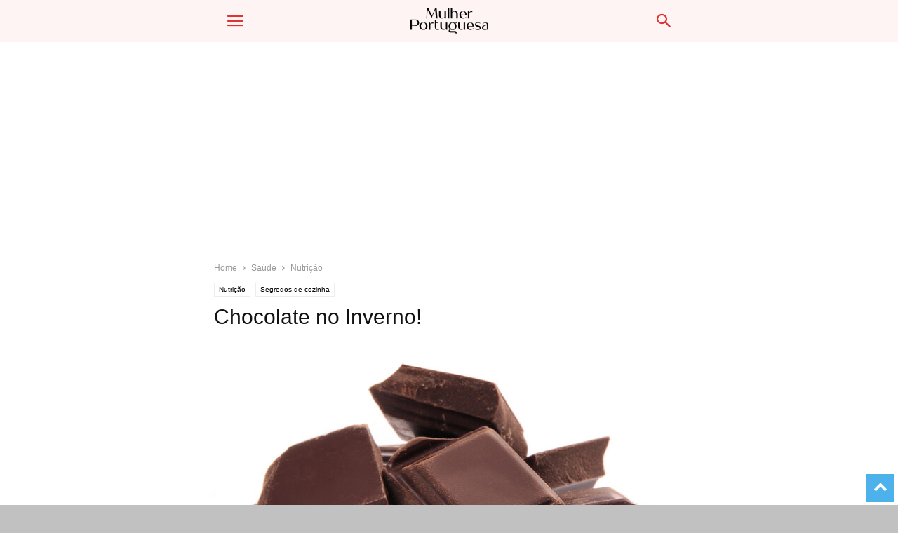

--- FILE ---
content_type: text/html; charset=utf-8
request_url: https://www.mulherportuguesa.com/alimentacao/segredos-cozinha/chocolate-no-inverno/?amp
body_size: 18387
content:
<!DOCTYPE html>
<html amp lang="pt-PT" data-amp-auto-lightbox-disable transformed="self;v=1" i-amphtml-layout="" i-amphtml-no-boilerplate="" i-amphtml-binding>
<head><meta charset="UTF-8"><meta name="viewport" content="width=device-width"><link rel="preconnect" href="https://cdn.ampproject.org"><style amp-runtime="" i-amphtml-version="012512221826001">html{overflow-x:hidden!important}html.i-amphtml-fie{height:100%!important;width:100%!important}html:not([amp4ads]),html:not([amp4ads]) body{height:auto!important}html:not([amp4ads]) body{margin:0!important}body{-webkit-text-size-adjust:100%;-moz-text-size-adjust:100%;-ms-text-size-adjust:100%;text-size-adjust:100%}html.i-amphtml-singledoc.i-amphtml-embedded{-ms-touch-action:pan-y pinch-zoom;touch-action:pan-y pinch-zoom}html.i-amphtml-fie>body,html.i-amphtml-singledoc>body{overflow:visible!important}html.i-amphtml-fie:not(.i-amphtml-inabox)>body,html.i-amphtml-singledoc:not(.i-amphtml-inabox)>body{position:relative!important}html.i-amphtml-ios-embed-legacy>body{overflow-x:hidden!important;overflow-y:auto!important;position:absolute!important}html.i-amphtml-ios-embed{overflow-y:auto!important;position:static}#i-amphtml-wrapper{overflow-x:hidden!important;overflow-y:auto!important;position:absolute!important;top:0!important;left:0!important;right:0!important;bottom:0!important;margin:0!important;display:block!important}html.i-amphtml-ios-embed.i-amphtml-ios-overscroll,html.i-amphtml-ios-embed.i-amphtml-ios-overscroll>#i-amphtml-wrapper{-webkit-overflow-scrolling:touch!important}#i-amphtml-wrapper>body{position:relative!important;border-top:1px solid transparent!important}#i-amphtml-wrapper+body{visibility:visible}#i-amphtml-wrapper+body .i-amphtml-lightbox-element,#i-amphtml-wrapper+body[i-amphtml-lightbox]{visibility:hidden}#i-amphtml-wrapper+body[i-amphtml-lightbox] .i-amphtml-lightbox-element{visibility:visible}#i-amphtml-wrapper.i-amphtml-scroll-disabled,.i-amphtml-scroll-disabled{overflow-x:hidden!important;overflow-y:hidden!important}amp-instagram{padding:54px 0px 0px!important;background-color:#fff}amp-iframe iframe{box-sizing:border-box!important}[amp-access][amp-access-hide]{display:none}[subscriptions-dialog],body:not(.i-amphtml-subs-ready) [subscriptions-action],body:not(.i-amphtml-subs-ready) [subscriptions-section]{display:none!important}amp-experiment,amp-live-list>[update]{display:none}amp-list[resizable-children]>.i-amphtml-loading-container.amp-hidden{display:none!important}amp-list [fetch-error],amp-list[load-more] [load-more-button],amp-list[load-more] [load-more-end],amp-list[load-more] [load-more-failed],amp-list[load-more] [load-more-loading]{display:none}amp-list[diffable] div[role=list]{display:block}amp-story-page,amp-story[standalone]{min-height:1px!important;display:block!important;height:100%!important;margin:0!important;padding:0!important;overflow:hidden!important;width:100%!important}amp-story[standalone]{background-color:#000!important;position:relative!important}amp-story-page{background-color:#757575}amp-story .amp-active>div,amp-story .i-amphtml-loader-background{display:none!important}amp-story-page:not(:first-of-type):not([distance]):not([active]){transform:translateY(1000vh)!important}amp-autocomplete{position:relative!important;display:inline-block!important}amp-autocomplete>input,amp-autocomplete>textarea{padding:0.5rem;border:1px solid rgba(0,0,0,.33)}.i-amphtml-autocomplete-results,amp-autocomplete>input,amp-autocomplete>textarea{font-size:1rem;line-height:1.5rem}[amp-fx^=fly-in]{visibility:hidden}amp-script[nodom],amp-script[sandboxed]{position:fixed!important;top:0!important;width:1px!important;height:1px!important;overflow:hidden!important;visibility:hidden}
/*# sourceURL=/css/ampdoc.css*/[hidden]{display:none!important}.i-amphtml-element{display:inline-block}.i-amphtml-blurry-placeholder{transition:opacity 0.3s cubic-bezier(0.0,0.0,0.2,1)!important;pointer-events:none}[layout=nodisplay]:not(.i-amphtml-element){display:none!important}.i-amphtml-layout-fixed,[layout=fixed][width][height]:not(.i-amphtml-layout-fixed){display:inline-block;position:relative}.i-amphtml-layout-responsive,[layout=responsive][width][height]:not(.i-amphtml-layout-responsive),[width][height][heights]:not([layout]):not(.i-amphtml-layout-responsive),[width][height][sizes]:not(img):not([layout]):not(.i-amphtml-layout-responsive){display:block;position:relative}.i-amphtml-layout-intrinsic,[layout=intrinsic][width][height]:not(.i-amphtml-layout-intrinsic){display:inline-block;position:relative;max-width:100%}.i-amphtml-layout-intrinsic .i-amphtml-sizer{max-width:100%}.i-amphtml-intrinsic-sizer{max-width:100%;display:block!important}.i-amphtml-layout-container,.i-amphtml-layout-fixed-height,[layout=container],[layout=fixed-height][height]:not(.i-amphtml-layout-fixed-height){display:block;position:relative}.i-amphtml-layout-fill,.i-amphtml-layout-fill.i-amphtml-notbuilt,[layout=fill]:not(.i-amphtml-layout-fill),body noscript>*{display:block;overflow:hidden!important;position:absolute;top:0;left:0;bottom:0;right:0}body noscript>*{position:absolute!important;width:100%;height:100%;z-index:2}body noscript{display:inline!important}.i-amphtml-layout-flex-item,[layout=flex-item]:not(.i-amphtml-layout-flex-item){display:block;position:relative;-ms-flex:1 1 auto;flex:1 1 auto}.i-amphtml-layout-fluid{position:relative}.i-amphtml-layout-size-defined{overflow:hidden!important}.i-amphtml-layout-awaiting-size{position:absolute!important;top:auto!important;bottom:auto!important}i-amphtml-sizer{display:block!important}@supports (aspect-ratio:1/1){i-amphtml-sizer.i-amphtml-disable-ar{display:none!important}}.i-amphtml-blurry-placeholder,.i-amphtml-fill-content{display:block;height:0;max-height:100%;max-width:100%;min-height:100%;min-width:100%;width:0;margin:auto}.i-amphtml-layout-size-defined .i-amphtml-fill-content{position:absolute;top:0;left:0;bottom:0;right:0}.i-amphtml-replaced-content,.i-amphtml-screen-reader{padding:0!important;border:none!important}.i-amphtml-screen-reader{position:fixed!important;top:0px!important;left:0px!important;width:4px!important;height:4px!important;opacity:0!important;overflow:hidden!important;margin:0!important;display:block!important;visibility:visible!important}.i-amphtml-screen-reader~.i-amphtml-screen-reader{left:8px!important}.i-amphtml-screen-reader~.i-amphtml-screen-reader~.i-amphtml-screen-reader{left:12px!important}.i-amphtml-screen-reader~.i-amphtml-screen-reader~.i-amphtml-screen-reader~.i-amphtml-screen-reader{left:16px!important}.i-amphtml-unresolved{position:relative;overflow:hidden!important}.i-amphtml-select-disabled{-webkit-user-select:none!important;-ms-user-select:none!important;user-select:none!important}.i-amphtml-notbuilt,[layout]:not(.i-amphtml-element),[width][height][heights]:not([layout]):not(.i-amphtml-element),[width][height][sizes]:not(img):not([layout]):not(.i-amphtml-element){position:relative;overflow:hidden!important;color:transparent!important}.i-amphtml-notbuilt:not(.i-amphtml-layout-container)>*,[layout]:not([layout=container]):not(.i-amphtml-element)>*,[width][height][heights]:not([layout]):not(.i-amphtml-element)>*,[width][height][sizes]:not([layout]):not(.i-amphtml-element)>*{display:none}amp-img:not(.i-amphtml-element)[i-amphtml-ssr]>img.i-amphtml-fill-content{display:block}.i-amphtml-notbuilt:not(.i-amphtml-layout-container),[layout]:not([layout=container]):not(.i-amphtml-element),[width][height][heights]:not([layout]):not(.i-amphtml-element),[width][height][sizes]:not(img):not([layout]):not(.i-amphtml-element){color:transparent!important;line-height:0!important}.i-amphtml-ghost{visibility:hidden!important}.i-amphtml-element>[placeholder],[layout]:not(.i-amphtml-element)>[placeholder],[width][height][heights]:not([layout]):not(.i-amphtml-element)>[placeholder],[width][height][sizes]:not([layout]):not(.i-amphtml-element)>[placeholder]{display:block;line-height:normal}.i-amphtml-element>[placeholder].amp-hidden,.i-amphtml-element>[placeholder].hidden{visibility:hidden}.i-amphtml-element:not(.amp-notsupported)>[fallback],.i-amphtml-layout-container>[placeholder].amp-hidden,.i-amphtml-layout-container>[placeholder].hidden{display:none}.i-amphtml-layout-size-defined>[fallback],.i-amphtml-layout-size-defined>[placeholder]{position:absolute!important;top:0!important;left:0!important;right:0!important;bottom:0!important;z-index:1}amp-img[i-amphtml-ssr]:not(.i-amphtml-element)>[placeholder]{z-index:auto}.i-amphtml-notbuilt>[placeholder]{display:block!important}.i-amphtml-hidden-by-media-query{display:none!important}.i-amphtml-element-error{background:red!important;color:#fff!important;position:relative!important}.i-amphtml-element-error:before{content:attr(error-message)}i-amp-scroll-container,i-amphtml-scroll-container{position:absolute;top:0;left:0;right:0;bottom:0;display:block}i-amp-scroll-container.amp-active,i-amphtml-scroll-container.amp-active{overflow:auto;-webkit-overflow-scrolling:touch}.i-amphtml-loading-container{display:block!important;pointer-events:none;z-index:1}.i-amphtml-notbuilt>.i-amphtml-loading-container{display:block!important}.i-amphtml-loading-container.amp-hidden{visibility:hidden}.i-amphtml-element>[overflow]{cursor:pointer;position:relative;z-index:2;visibility:hidden;display:initial;line-height:normal}.i-amphtml-layout-size-defined>[overflow]{position:absolute}.i-amphtml-element>[overflow].amp-visible{visibility:visible}template{display:none!important}.amp-border-box,.amp-border-box *,.amp-border-box :after,.amp-border-box :before{box-sizing:border-box}amp-pixel{display:none!important}amp-analytics,amp-auto-ads,amp-story-auto-ads{position:fixed!important;top:0!important;width:1px!important;height:1px!important;overflow:hidden!important;visibility:hidden}amp-story{visibility:hidden!important}html.i-amphtml-fie>amp-analytics{position:initial!important}[visible-when-invalid]:not(.visible),form [submit-error],form [submit-success],form [submitting]{display:none}amp-accordion{display:block!important}@media (min-width:1px){:where(amp-accordion>section)>:first-child{margin:0;background-color:#efefef;padding-right:20px;border:1px solid #dfdfdf}:where(amp-accordion>section)>:last-child{margin:0}}amp-accordion>section{float:none!important}amp-accordion>section>*{float:none!important;display:block!important;overflow:hidden!important;position:relative!important}amp-accordion,amp-accordion>section{margin:0}amp-accordion:not(.i-amphtml-built)>section>:last-child{display:none!important}amp-accordion:not(.i-amphtml-built)>section[expanded]>:last-child{display:block!important}
/*# sourceURL=/css/ampshared.css*/</style><meta name="amp-to-amp-navigation" content="AMP-Redirect-To; AMP.navigateTo"><meta name="robots" content="index, follow, max-image-preview:large, max-snippet:-1, max-video-preview:-1"><meta property="og:image" content="https://www.mulherportuguesa.com/wp-content/uploads/2015/01/chocolate.jpg"><meta name="description" content="Reforce as defesas e torne este inverno mais doce e quente com um quadrado de chocolate por dia."><meta property="og:locale" content="pt_PT"><meta property="og:type" content="article"><meta property="og:title" content="Chocolate no Inverno! - Mulher Portuguesa"><meta property="og:description" content="Reforce as defesas e torne este inverno mais doce e quente com um quadrado de chocolate por dia."><meta property="og:url" content="https://www.mulherportuguesa.com/alimentacao/segredos-cozinha/chocolate-no-inverno/"><meta property="og:site_name" content="Mulher Portuguesa"><meta property="article:publisher" content="https://www.facebook.com/Mulherportuguesa"><meta property="article:published_time" content="2015-01-21T23:57:24+00:00"><meta property="article:modified_time" content="2019-12-09T05:45:42+00:00"><meta property="og:image" content="https://www.mulherportuguesa.com/wp-content/uploads/2015/01/chocolate.jpg"><meta property="og:image:width" content="700"><meta property="og:image:height" content="347"><meta property="og:image:type" content="image/jpeg"><meta name="author" content="Mulher Portuguesa"><meta name="twitter:card" content="summary_large_image"><meta name="twitter:creator" content="@mulherpt"><meta name="twitter:site" content="@mulherpt"><meta name="twitter:label1" content="Escrito por"><meta name="twitter:data1" content="Mulher Portuguesa"><meta name="twitter:label2" content="Tempo estimado de leitura"><meta name="twitter:data2" content="1 minuto"><meta name="generator" content="Site Kit by Google 1.170.0"><meta name="google-adsense-platform-account" content="ca-host-pub-2644536267352236"><meta name="google-adsense-platform-domain" content="sitekit.withgoogle.com"><meta name="generator" content="AMP Plugin v2.5.5; mode=transitional"><link rel="preconnect" href="https://fonts.gstatic.com/" crossorigin=""><link rel="dns-prefetch" href="//fonts.googleapis.com"><link rel="dns-prefetch" href="//www.googletagmanager.com"><link rel="preload" href="https://www.mulherportuguesa.com/wp-content/plugins/td-composer/mobile/images/icons/mobile-theme.eot?9#iefix" as="font" crossorigin=""><link rel="preconnect" href="https://fonts.gstatic.com" crossorigin=""><link rel="dns-prefetch" href="https://fonts.gstatic.com"><script async="" src="https://cdn.ampproject.org/v0.mjs" type="module" crossorigin="anonymous"></script><script async nomodule src="https://cdn.ampproject.org/v0.js" crossorigin="anonymous"></script><script src="https://cdn.ampproject.org/v0/amp-ad-0.1.mjs" async="" custom-element="amp-ad" type="module" crossorigin="anonymous"></script><script async nomodule src="https://cdn.ampproject.org/v0/amp-ad-0.1.js" crossorigin="anonymous" custom-element="amp-ad"></script><script src="https://cdn.ampproject.org/v0/amp-analytics-0.1.mjs" async="" custom-element="amp-analytics" type="module" crossorigin="anonymous"></script><script async nomodule src="https://cdn.ampproject.org/v0/amp-analytics-0.1.js" crossorigin="anonymous" custom-element="amp-analytics"></script><script async custom-element="amp-auto-ads" src="https://cdn.ampproject.org/v0/amp-auto-ads-0.1.mjs" type="module" crossorigin="anonymous"></script><script async nomodule src="https://cdn.ampproject.org/v0/amp-auto-ads-0.1.js" crossorigin="anonymous" custom-element="amp-auto-ads"></script><script src="https://cdn.ampproject.org/v0/amp-bind-0.1.mjs" async="" custom-element="amp-bind" type="module" crossorigin="anonymous"></script><script async nomodule src="https://cdn.ampproject.org/v0/amp-bind-0.1.js" crossorigin="anonymous" custom-element="amp-bind"></script><script src="https://cdn.ampproject.org/v0/amp-form-0.1.mjs" async="" custom-element="amp-form" type="module" crossorigin="anonymous"></script><script async nomodule src="https://cdn.ampproject.org/v0/amp-form-0.1.js" crossorigin="anonymous" custom-element="amp-form"></script><script src="https://cdn.ampproject.org/v0/amp-iframe-0.1.mjs" async="" custom-element="amp-iframe" type="module" crossorigin="anonymous"></script><script async nomodule src="https://cdn.ampproject.org/v0/amp-iframe-0.1.js" crossorigin="anonymous" custom-element="amp-iframe"></script><script src="https://cdn.ampproject.org/v0/amp-mustache-0.2.mjs" async="" custom-template="amp-mustache" type="module" crossorigin="anonymous"></script><script async nomodule src="https://cdn.ampproject.org/v0/amp-mustache-0.2.js" crossorigin="anonymous" custom-template="amp-mustache"></script><script src="https://cdn.ampproject.org/v0/amp-sidebar-0.1.mjs" async="" custom-element="amp-sidebar" type="module" crossorigin="anonymous"></script><script async nomodule src="https://cdn.ampproject.org/v0/amp-sidebar-0.1.js" crossorigin="anonymous" custom-element="amp-sidebar"></script><link crossorigin="anonymous" rel="stylesheet" id="google-fonts-style-css" href="https://fonts.googleapis.com/css?family=Raleway%3A400&amp;ver=10.3" type="text/css" media="all"><style amp-custom="">amp-img:is([sizes="auto" i], [sizes^="auto," i]){contain-intrinsic-size:3000px 1500px}amp-img.amp-wp-enforced-sizes{object-fit:contain}amp-iframe iframe,amp-iframe noscript,amp-img img,amp-img noscript{image-rendering:inherit;object-fit:inherit;object-position:inherit}@keyframes tooltipster-fading{0%{opacity:0}100%{opacity:1}}@keyframes tooltipster-rotating{25%{transform:rotate(-2deg)}75%{transform:rotate(2deg)}100%{transform:rotate(0)}}@keyframes tooltipster-scaling{50%{transform:scale(1.1)}100%{transform:scale(1)}}.clearfix:before,.clearfix:after{display:table;content:"";line-height:0}.clearfix:after{clear:both}html{font-family:sans-serif;-ms-text-size-adjust:100%;-webkit-text-size-adjust:100%}body{margin:0}article,aside,figcaption,figure,footer,header{display:block}[hidden],template{display:none}a{background-color:transparent}a:active,a:hover{outline:0}h1{font-size:2em;margin:.67em 0}amp-img{border:0}svg:not(:root){overflow:hidden}figure{margin:0}input{color:inherit;font:inherit;margin:0}html input[type="button"],input[type="reset"],input[type="submit"]{-webkit-appearance:button;cursor:pointer}html input[disabled]{cursor:default}input::-moz-focus-inner{border:0;padding:0}input{line-height:normal}input[type="checkbox"],input[type="radio"]{box-sizing:border-box;padding:0}input[type="number"]::-webkit-inner-spin-button,input[type="number"]::-webkit-outer-spin-button{height:auto}input[type="search"]{-webkit-appearance:textfield;-moz-box-sizing:content-box;-webkit-box-sizing:content-box;box-sizing:content-box}input[type="search"]::-webkit-search-cancel-button,input[type="search"]::-webkit-search-decoration{-webkit-appearance:none}body,p{font-family:-apple-system,".SFNSText-Regular","San Francisco","Roboto","Segoe UI","Helvetica Neue","Lucida Grande",sans-serif;font-size:14px;line-height:21px}p{margin-top:0;margin-bottom:21px}a:active,a:focus{outline:none}a{color:#4db2ec;text-decoration:none}ul{padding:0}ul li{line-height:24px;margin-left:21px}h1,h2,h3,h5{color:#111;font-weight:bold;margin:6px 0 6px 0}h1 > a,h2 > a,h3 > a,h5 > a{color:#111}h1{font-size:32px;line-height:38px;margin-top:33px;margin-bottom:23px}h2{font-size:27px;line-height:34px;margin-top:30px;margin-bottom:20px}h3{font-size:22px;line-height:29px;margin-top:27px;margin-bottom:17px}h5{font-size:17px;line-height:23px;margin-top:21px;margin-bottom:11px}input:focus,input[type]:focus{outline:0 none}input[type=submit]{font-size:13px;background-color:#222;border-radius:0;color:#fff;border:none;padding:8px 15px;font-weight:500;-webkit-transition:background-color .4s;-moz-transition:background-color .4s;-o-transition:background-color .4s;transition:background-color .4s}input[type=text],input[type=url],input[type=tel],input[type=email]{font-size:16px;line-height:21px;color:#444;border:1px solid #e1e1e1;width:100%;max-width:100%;height:34px;padding:3px 9px}input[type=text]:active:not(#_#_#_#_#_#_#_#_),input[type=url]:active:not(#_#_#_#_#_#_#_#_),input[type=tel]:active:not(#_#_#_#_#_#_#_#_),input[type=email]:active:not(#_#_#_#_#_#_#_#_),input[type=text]:focus:not(#_#_#_#_#_#_#_#_),input[type=url]:focus:not(#_#_#_#_#_#_#_#_),input[type=tel]:focus:not(#_#_#_#_#_#_#_#_),input[type=email]:focus:not(#_#_#_#_#_#_#_#_){border-color:#b0b0b0}input[type=password]{width:100%;position:relative;top:0;display:inline-table;vertical-align:middle;font-size:12px;line-height:21px;color:#444;border:1px solid #ccc;max-width:100%;height:34px;padding:3px 9px;margin-bottom:10px}input[type=password]:active,input[type=password]:focus{border-color:#b0b0b0}.td-post-content amp-img{margin-bottom:21px}.td-post-content figure amp-img{margin-bottom:0}.td-post-content p > amp-img{margin-bottom:0}.td-post-featured-image figure amp-img{margin-bottom:0}.wp-caption-text{text-align:left;margin:0 0 26px 0;font-style:italic;font-weight:normal;color:#444}.wp-caption-text:not(#_#_#_#_#_#_#_){font-size:12px;line-height:17px}.td-post-content{font-size:15px;line-height:26px;color:#222}.td-post-content a:hover{text-decoration:underline}.td-post-content ul{margin-bottom:26px}.td-post-content ul ul{margin-bottom:0}.td-post-content li ul{margin-bottom:0}.td-post-content p,.td-post-content li{font-size:15px;line-height:26px}.td-post-content p{margin-bottom:26px}.td-post-content amp-iframe{max-width:100%}@font-face{font-family:"mobile-theme";src:url("https://www.mulherportuguesa.com/wp-content/plugins/td-composer/mobile/images/icons/mobile-theme.eot?9");src:url("https://www.mulherportuguesa.com/wp-content/plugins/td-composer/mobile/images/icons/mobile-theme.eot?9#iefix") format("embedded-opentype"),url("https://www.mulherportuguesa.com/wp-content/plugins/td-composer/mobile/images/icons/mobile-theme.woff?9") format("woff"),url("https://www.mulherportuguesa.com/wp-content/plugins/td-composer/mobile/images/icons/mobile-theme.ttf?9") format("truetype"),url("https://www.mulherportuguesa.com/wp-content/plugins/td-composer/mobile/images/icons/mobile-theme.svg?9#mobile-theme") format("svg");font-weight:normal;font-style:normal}[class^="td-icon-"]:before,[class*=" td-icon-"]:before{font-family:"mobile-theme";speak:none;font-style:normal;font-weight:normal;font-variant:normal;text-transform:none;line-height:1;text-align:center;-webkit-font-smoothing:antialiased;-moz-osx-font-smoothing:grayscale}[class*="td-icon-"]{line-height:1;text-align:center;display:inline-block}.td-icon-right:before{content:""}.td-icon-menu-up:before{content:""}.td-icon-search:before{content:""}.td-icon-menu-right:before{content:""}.td-icon-mail:before{content:""}.td-icon-facebook:before{content:""}.td-icon-instagram:before{content:""}.td-icon-pinterest:before{content:""}.td-icon-share:before{content:""}.td-icon-twitter:before{content:""}.td-icon-mobile:before{content:""}.td-icon-close-mobile:before{content:""}.td-icon-print:before{content:""}.td-icon-plus:before{content:""}.td-module-thumb,.td_module_wrap{position:relative}.td-module-thumb .entry-thumb{display:block}.entry-thumb{width:100%}.td-post-date{display:inline-block;font-size:12px;line-height:16px}.td-post-category{font-size:9px;line-height:10px;background-color:#222;color:#fff;margin-right:5px;padding:4px 6px;display:inline-table;vertical-align:middle;text-transform:uppercase;pointer-events:auto}.entry-title{-ms-word-wrap:break-word;word-wrap:break-word}.td_module_mob_1{margin-bottom:30px}.td_module_mob_1 .td-module-thumb{position:absolute;overflow:hidden;left:0;top:0;width:120px;height:85px}@media (max-width: 320px){.td_module_mob_1 .td-module-thumb{width:100px;height:70px}}.td_module_mob_1 .item-details{margin-left:135px;min-height:85px}@media (max-width: 320px){.td_module_mob_1 .item-details{margin-left:115px;min-height:70px}}.td_module_mob_1 .entry-title{margin:0 0 5px 0;font-size:17px;line-height:20px}.td_module_mob_1 .entry-title a{color:#000}.td_module_mob_1 .td-post-date{color:#444}.block-title{font-weight:bold;font-size:20px;text-align:center;margin:30px 0;text-transform:uppercase;line-height:1}.td-crumb-container{margin:15px 0;line-height:1}.single-post .td-bred-no-url-last{display:none}.entry-crumbs{font-size:12px;color:#999}.entry-crumbs a{color:#999}.entry-crumbs .td-bread-sep{font-size:11px;margin:0 5px;position:relative;top:1px}.td-mobile-container{opacity:1;-webkit-transition:all .5s ease .5s;-moz-transition:all .5s ease .5s;-o-transition:all .5s ease .5s;transition:all .5s ease .5s}.td-header-wrap{background-color:#222;color:#fff;height:60px;position:relative;z-index:9998;width:100%;-webkit-backface-visibility:hidden;-webkit-transform:translateZ(0);-moz-transform:translateZ(0);-ms-transform:translateZ(0);-o-transform:translateZ(0);transform:translateZ(0)}#td-header-menu{position:relative}#td-top-mobile-toggle{display:inline-block}#td-top-mobile-toggle i{font-size:26px;height:60px;width:60px;line-height:64px;display:inline-block;color:#fff}.td-main-menu-logo{display:block;margin-right:0;height:0;float:left}.td-main-menu-logo a{line-height:46px}.td-main-menu-logo amp-img{margin:auto;bottom:0;top:0;left:0;right:0;position:absolute;padding:6px 0;max-height:60px;max-width:250px}@media (max-width: 320px){.td-main-menu-logo amp-img{max-width:210px}}.td-search-icon{position:absolute;right:-3px;top:0}.td-search-icon i{height:60px;width:60px;line-height:64px;font-size:22px;margin-right:2px;color:#fff}.td-search-wrap{padding:0;position:absolute;width:100%;height:auto;top:0;text-align:center;z-index:9999;visibility:hidden;color:#fff}.td-search-wrap .td_module_wrap{text-align:left}.td-search-wrap .entry-title a{color:#fff}.td-search-wrap .td-post-date{color:#ddd}.td-search-wrap .td-search-form{margin-bottom:30px}.td-search-wrap .td-aj-search-results{margin:0 5%;text-align:left}.td-search-wrap .td-module-thumb{top:auto;left:auto}.td-search-wrap .result-msg{margin:0 5%}.td-search-wrap .result-msg a{display:block;text-align:center;width:100%;text-transform:uppercase;line-height:50px;color:#000;border:none;-webkit-box-shadow:0 0 8px rgba(0,0,0,.36);-moz-box-shadow:0 0 8px rgba(0,0,0,.36);box-shadow:0 0 8px rgba(0,0,0,.36);margin:30px 0 30px;font-size:17px;border-radius:0;background-color:#fff;opacity:.8}.td-search-background{background-repeat:no-repeat;background-size:cover;background-position:center top;position:fixed;top:0;display:block;width:100%;height:113%;z-index:9999;-webkit-transition:all .5s cubic-bezier(.79,.14,.15,.86);-moz-transition:all .5s cubic-bezier(.79,.14,.15,.86);-o-transition:all .5s cubic-bezier(.79,.14,.15,.86);transition:all .5s cubic-bezier(.79,.14,.15,.86);transform:translate3d(100%,0,0);-webkit-transform:translate3d(100%,0,0);-moz-transform:translate3d(100%,0,0);-ms-transform:translate3d(100%,0,0);-o-transform:translate3d(100%,0,0);visibility:hidden}.td-search-background:before{content:"";width:100%;height:100%;position:absolute;top:0;left:0;opacity:.98;background:#333145;background:-moz-linear-gradient(top,#333145 0%,#b8333e 100%);background:-webkit-gradient(left top,left bottom,color-stop(0%,#333145),color-stop(100%,#b8333e));background:-webkit-linear-gradient(top,#333145 0%,#b8333e 100%);background:-o-linear-gradient(top,#333145 0%,#b8333e 100%);background:-ms-linear-gradient(top,#333145 0%,#b8333e 100%);background:linear-gradient(to bottom,#333145 0%,#b8333e 100%);filter:progid:DXImageTransform.Microsoft.gradient(startColorstr="#333145",endColorstr="#b8333e",GradientType=0)}.td-search-close{text-align:right;z-index:1000}.td-search-close .td-icon-close-mobile{height:70px;width:70px;line-height:70px;font-size:21px;color:#fff;position:relative;top:4px;right:0}.td-drop-down-search{opacity:0;visibility:hidden;-webkit-transition:all .5s ease 0s;-moz-transition:all .5s ease 0s;-o-transition:all .5s ease 0s;transition:all .5s ease 0s;-webkit-backface-visibility:hidden;position:relative}#td-header-search{color:#fff;font-weight:bold;font-size:28px;height:40px;line-height:36px;border:0;background:transparent;outline:0;margin:8px 0;text-align:center}.td-search-input{margin:0 5%;position:relative}.td-search-input span{opacity:.8;font-size:12px}.td-search-input:before,.td-search-input:after{content:"";position:absolute;display:block;width:100%;height:1px;background-color:#fff;bottom:0;left:0;opacity:.2}.td-search-input:after{opacity:.8;transform:scaleX(0);-webkit-transform:scaleX(0);-moz-transform:scaleX(0);-ms-transform:scaleX(0);-o-transform:scaleX(0);-webkit-transition:transform .5s ease .8s;-moz-transition:transform .5s ease .8s;-o-transition:transform .5s ease .8s;transition:transform .5s ease .8s}.td-search-opened #td-outer-wrap{position:fixed;transform:scale3d(.9,.9,.9);-webkit-transform:scale3d(.9,.9,.9);-moz-transform:scale3d(.9,.9,.9);-ms-transform:scale3d(.9,.9,.9);-o-transform:scale3d(.9,.9,.9);-webkit-box-shadow:0 0 46px;-moz-box-shadow:0 0 46px;box-shadow:0 0 46px}.td-search-opened .td-drop-down-search{opacity:1;visibility:visible;-webkit-transition:all .5s ease .3s;-moz-transition:all .5s ease .3s;-o-transition:all .5s ease .3s;transition:all .5s ease .3s}.td-search-opened .td-search-background{transform:translate3d(0,0,0);-webkit-transform:translate3d(0,0,0);-moz-transform:translate3d(0,0,0);-ms-transform:translate3d(0,0,0);-o-transform:translate3d(0,0,0);visibility:visible}.td-search-opened .td-search-input:after{transform:scaleX(1);-webkit-transform:scaleX(1);-moz-transform:scaleX(1);-ms-transform:scaleX(1);-o-transform:scaleX(1)}.td-menu-background{background-repeat:no-repeat;background-size:cover;background-position:center top;position:fixed;top:0;display:block;width:100%;height:113%;z-index:9999;-webkit-transition:transform .5s cubic-bezier(.79,.14,.15,.86);-moz-transition:transform .5s cubic-bezier(.79,.14,.15,.86);-o-transition:transform .5s cubic-bezier(.79,.14,.15,.86);transition:transform .5s cubic-bezier(.79,.14,.15,.86);transform:translate3d(-100%,0,0);-webkit-transform:translate3d(-100%,0,0);-moz-transform:translate3d(-100%,0,0);-ms-transform:translate3d(-100%,0,0);-o-transform:translate3d(-100%,0,0)}.td-menu-background:before{content:"";width:100%;height:100%;position:absolute;top:0;left:0;opacity:.98;background:#333145;background:-moz-linear-gradient(top,#333145 0%,#b8333e 100%);background:-webkit-gradient(left top,left bottom,color-stop(0%,#333145),color-stop(100%,#b8333e));background:-webkit-linear-gradient(top,#333145 0%,#b8333e 100%);background:-o-linear-gradient(top,#333145 0%,#b8333e 100%);background:-ms-linear-gradient(top,#333145 0%,#b8333e 100%);background:linear-gradient(to bottom,#333145 0%,#b8333e 100%);filter:progid:DXImageTransform.Microsoft.gradient(startColorstr="#333145",endColorstr="#b8333e",GradientType=0)}#td-mobile-nav{padding:0;position:absolute;width:100%;top:0;z-index:9999;-webkit-transition:transform .5s cubic-bezier(.79,.14,.15,.86);-moz-transition:transform .5s cubic-bezier(.79,.14,.15,.86);-o-transition:transform .5s cubic-bezier(.79,.14,.15,.86);transition:transform .5s cubic-bezier(.79,.14,.15,.86);transform:translate3d(-99%,0,0);-webkit-transform:translate3d(-99%,0,0);-moz-transform:translate3d(-99%,0,0);-ms-transform:translate3d(-99%,0,0);-o-transform:translate3d(-99%,0,0);left:-1%;height:1px;overflow:hidden}.td-menu-socials-wrap{position:relative}.td-menu-socials-wrap .td-icon-font{color:#fff}.td-menu-socials{padding:0 65px 0 20px;overflow:hidden;height:60px}.td-menu-socials .td-social-icon-wrap{margin:20px 5px 0 0}.td-menu-socials .td-social-icon-wrap i{border:none;background-color:transparent}.td-mobile-close{position:absolute;right:0;top:0;z-index:1000}.td-mobile-close .td-icon-close-mobile{height:70px;width:70px;line-height:70px;font-size:21px;color:#fff;top:4px;position:relative}.td-mobile-content{padding:20px 20px 0}.td-mobile-container{padding-bottom:20px}.td-mobile-content ul{list-style:none;margin:0;padding:0}.td-mobile-content li{float:none;margin-left:0;-webkit-touch-callout:none;-webkit-user-select:none;-khtml-user-select:none;-moz-user-select:none;-ms-user-select:none;user-select:none}.td-mobile-content li a{display:block;line-height:21px;font-size:21px;color:#fff;margin-left:0;padding:12px 45px 12px 12px;font-weight:bold}.td-mobile-content .td-icon-menu-right{position:absolute;cursor:pointer;top:3px;right:-7px;z-index:1000;font-size:14px;padding:12px 15px;float:right;color:#fff;-webkit-transform-origin:50% 50% 0px;-moz-transform-origin:50% 50% 0px;-o-transform-origin:50% 50% 0px;transform-origin:50% 50% 0px;-webkit-transition:transform .3s ease;-moz-transition:transform .3s ease;-o-transition:transform .3s ease;transition:transform .3s ease;transform:rotate(-90deg);-webkit-transform:rotate(-90deg);-moz-transform:rotate(-90deg);-ms-transform:rotate(-90deg);-o-transform:rotate(-90deg)}.td-mobile-content .td-icon-menu-right:before{content:""}.td-mobile-content .sub-menu{max-height:0;overflow:hidden;opacity:0;-webkit-transition:max-height .5s cubic-bezier(.77,0,.175,1),opacity .5s cubic-bezier(.77,0,.175,1);-moz-transition:max-height .5s cubic-bezier(.77,0,.175,1),opacity .5s cubic-bezier(.77,0,.175,1);-o-transition:max-height .5s cubic-bezier(.77,0,.175,1),opacity .5s cubic-bezier(.77,0,.175,1);transition:max-height .5s cubic-bezier(.77,0,.175,1),opacity .5s cubic-bezier(.77,0,.175,1)}.td-mobile-content .sub-menu .td-icon-menu-right{font-size:11px;right:-6px;top:1px;color:#fff}.td-mobile-content .sub-menu a{line-height:19px;font-size:16px;font-weight:normal}.td-mobile-content .sub-menu a:not(#_#_#_#_#_#_#_#_){padding:9px 36px 9px 36px}.td-mobile-content .sub-menu .sub-menu a:not(#_#_#_#_#_#_#_#_){padding-left:55px}.td-mobile-content .sub-menu .sub-menu .sub-menu a:not(#_#_#_#_#_#_#_#_){padding-left:74px}.td-mobile-content .menu-item-has-children a{width:100%;z-index:1}.td-menu-mob-open-menu #td-outer-wrap{position:fixed;transform:scale3d(.9,.9,.9);-webkit-transform:scale3d(.9,.9,.9);-moz-transform:scale3d(.9,.9,.9);-ms-transform:scale3d(.9,.9,.9);-o-transform:scale3d(.9,.9,.9);-webkit-box-shadow:0 0 46px;-moz-box-shadow:0 0 46px;box-shadow:0 0 46px}.td-menu-mob-open-menu #td-mobile-nav{height:auto;overflow:auto;transform:translate3d(0,0,0);-webkit-transform:translate3d(0,0,0);-moz-transform:translate3d(0,0,0);-ms-transform:translate3d(0,0,0);-o-transform:translate3d(0,0,0);left:0}.td-menu-mob-open-menu .td-menu-background{transform:translate3d(0,0,0);-webkit-transform:translate3d(0,0,0);-moz-transform:translate3d(0,0,0);-ms-transform:translate3d(0,0,0);-o-transform:translate3d(0,0,0)}.td-mobile-footer-wrap{text-align:center;background-color:#222;color:#fff;padding-top:30px;padding-bottom:30px;clear:both}.td-mobile-footer-wrap a{color:#fff}.td-mobile-footer-wrap > a{display:inline-block}.td-mobile-footer-wrap .block-title{margin:0 0 26px 0}.td-footer-wrap{margin-bottom:40px;font-size:15px;line-height:21px}.td-footer-wrap:last-child{margin-bottom:0}.footer-email-wrap{padding-top:16px}.footer-email-wrap a{color:#4db2ec}.td-social-icon-wrap{display:inline-block;margin:5px}.td-social-icon-wrap .td-icon-font{font-size:14px;width:40px;height:40px;line-height:38px;border:1px solid rgba(255,255,255,.1);background-color:rgba(255,255,255,.03)}.td-mobile-sub-footer-wrap{color:#ccc;background-color:#000;text-align:center;padding:18px 0;clear:both}.td-sub-footer-menu ul{margin-top:0}.td-sub-footer-menu .sub-menu{display:none}.td-sub-footer-menu li{list-style:none;display:inline-block;margin-left:0;margin-bottom:12px}.td-sub-footer-menu a{color:#ccc;margin:0 8px}.td-sub-footer-menu:last-child a{margin-right:0}.td-post-content{margin-bottom:26px}.td-post-featured-image{margin-left:-15px;margin-right:-15px}.td-post-featured-image amp-img{margin-bottom:21px}.td-post-featured-image .wp-caption-text{margin-left:15px}.single .td-category{margin-bottom:0}.td-category{list-style:none;font-size:10px;margin-top:0;margin-bottom:10px;line-height:1;max-height:23px;overflow:hidden}.td-category li{display:inline-block;margin:0 7px 7px 0;line-height:1}.td-category a{color:#000;border:1px solid #ededed;padding:4px 6px;white-space:nowrap;display:inline-block}header .entry-title{margin-top:9px;margin-bottom:9px;font-size:30px;line-height:34px;font-weight:normal}header .td-module-meta-info{margin-bottom:21px;color:#999;font-size:12px;line-height:1;height:17px;overflow:hidden}header .td-module-meta-info i{margin-right:5px;vertical-align:middle}header .td-module-meta-info .td-post-date{display:inline-block;position:relative;top:2px}.td-post-sharing-classic:not(#_#_#_#_#_#_#_),.td-post-sharing:not(#_#_#_#_#_#_#_){text-align:center}.td-post-sharing-classic{position:relative;height:20px}.td-post-sharing{font-family:-apple-system,".SFNSText-Regular","San Francisco","Roboto","Segoe UI","Helvetica Neue","Lucida Grande",sans-serif;text-align:left;z-index:2;white-space:nowrap}.td-post-sharing-classic + .td-post-sharing{margin-top:18px}.td-post-sharing-bottom{border-style:solid;border-color:#ededed;border-width:1px 0;padding:21px 0;margin-bottom:42px}.td-post-sharing-bottom .td-post-sharing{margin-bottom:-7px}.td-post-sharing-visible,.td-social-sharing-hidden{display:inline-block}.td-pulldown-filter-list{display:none}.td-social-network,.td-social-handler{position:relative;display:inline-block;margin-bottom:7px;height:40px;min-width:40px;font-size:11px;text-align:center;vertical-align:middle;border-radius:2px}.td-social-network{margin-right:7px;color:#fff;overflow:hidden}.td-social-network:hover:not(#_#_#_#_#_#_#_){opacity:.8}.td-social-handler{color:#444;border:1px solid #e9e9e9}.td-social-handler .td-social-but-text{font-weight:700}.td-social-handler .td-social-but-text:before{background-color:#000}.td-social-share-text{margin-right:18px}.td-social-share-text:before,.td-social-share-text:after{content:"";position:absolute;top:50%;transform:translateY(-50%);-webkit-transform:translateY(-50%);-moz-transform:translateY(-50%);-ms-transform:translateY(-50%);-o-transform:translateY(-50%);left:100%;width:0;height:0;border-style:solid}.td-social-share-text:before{border-width:9px 0 9px 11px;border-color:transparent transparent transparent #e9e9e9}.td-social-share-text:after{border-width:8px 0 8px 10px;border-color:transparent transparent transparent #fff}.td-social-but-icon{display:inline-block;padding-left:13px;padding-right:13px;line-height:40px;z-index:1}.td-social-but-icon i{position:relative;vertical-align:middle}.td-social-but-text{display:none}.td-social-handler i,.td-social-facebook i{font-size:14px}.td-social-mail i,.td-social-print i{font-size:15px}.td-social-handler .td-icon-share{top:-1px;left:-1px}.td-social-facebook{background-color:#516eab}.td-social-twitter{background-color:#29c5f6}.td-social-twitter .td-icon-twitter{font-size:12px}.td-social-pinterest{background-color:#ca212a}.td-social-pinterest .td-icon-pinterest{font-size:13px}.td-social-mail,.td-social-print{background-color:#000}.td-social-expand-tabs i{top:-2px;left:-1px;font-size:16px}.td-post-source-tags{font-size:11px}.td-post-small-box{margin-bottom:7px;line-height:20px;clear:left;height:20px;display:table}.td-post-small-box span{background-color:#222;padding:5px 9px;color:#fff;display:block;text-transform:uppercase;line-height:10px;float:left;height:20px;margin-right:7px}.td-post-small-box a{display:block;float:left;border:1px solid #ededed;margin-right:7px;line-height:6px;color:#111;padding:6px 8px;height:20px}.td-tags{margin:0 0 30px 0;display:table;line-height:20px;font-weight:600}.td-tags li{list-style:none;display:inline-block;line-height:20px;margin-left:0;float:left;margin-bottom:7px}#td-outer-wrap .td-post-prev-post{padding-right:10px;float:left;width:50%}#td-outer-wrap .td-post-next-post{padding-left:10px;width:50%;text-align:right;float:right}.td-post-next-prev-content a{display:block;font-size:14px;font-weight:bold;color:#222;line-height:19px;margin-bottom:43px}.td-post-next-prev-content span{display:block;font-size:12px;color:#c1c1c1;margin-bottom:7px}.td-author-name{font-size:20px;line-height:21px;font-weight:700;margin:7px 0 8px 0}.td-author-name a{color:#222}*{-webkit-box-sizing:border-box;-moz-box-sizing:border-box;box-sizing:border-box}*:before,*:after{-webkit-box-sizing:border-box;-moz-box-sizing:border-box;box-sizing:border-box}amp-img{max-width:100%;width:auto \9;height:auto}body{background-color:#c1c1c1}body:not(#_#_#_#_#_#_#_#_){visibility:visible}#td-outer-wrap{overflow:auto;margin:auto;width:100%;background-color:#fff;-webkit-transition:transform .7s ease;-moz-transition:transform .7s ease;-o-transition:transform .7s ease;transition:transform .7s ease;-webkit-transform-origin:50% 200px 0;-moz-transform-origin:50% 200px 0;-o-transform-origin:50% 200px 0;transform-origin:50% 200px 0}.td-container{width:100%;padding-left:15px;padding-right:15px}.post footer{clear:both}.td-scroll-up{cursor:pointer;position:fixed;bottom:4px;right:5px;width:40px;height:40px;background-color:#4db2ec;z-index:9999;transform:translate3d(0,70px,0);-webkit-transform:translate3d(0,70px,0);-moz-transform:translate3d(0,70px,0);-ms-transform:translate3d(0,70px,0);-o-transform:translate3d(0,70px,0);-webkit-transition:transform .4s cubic-bezier(.55,0,.1,1) 0s;-moz-transition:transform .4s cubic-bezier(.55,0,.1,1) 0s;-o-transition:transform .4s cubic-bezier(.55,0,.1,1) 0s;transition:transform .4s cubic-bezier(.55,0,.1,1) 0s}.td-scroll-up .td-icon-menu-up{position:relative;color:#fff;font-size:20px;display:block;text-align:center;width:40px;top:7px}.td-scroll-up-visible{transform:translate3d(0,0,0);-webkit-transform:translate3d(0,0,0);-moz-transform:translate3d(0,0,0);-ms-transform:translate3d(0,0,0);-o-transform:translate3d(0,0,0)}@media (min-width: 767px){.td-container{max-width:700px;margin-right:auto;margin-left:auto}}.td-main-menu-logo amp-img{max-width:205px;max-height:48px}.td-main-menu-logo amp-img img{width:auto;height:auto;min-width:0;min-height:0}amp-sidebar{width:100%;max-width:100%}amp-sidebar[side]{-webkit-transition:all .5s cubic-bezier(.79,.14,.15,.86);-moz-transition:all .5s cubic-bezier(.79,.14,.15,.86);-o-transition:all .5s cubic-bezier(.79,.14,.15,.86);transition:all .5s cubic-bezier(.79,.14,.15,.86);-webkit-transform:none;transform:none;-webkit-animation:none;animation:none}#td-header-menu{position:relative}#td-header-search{font-weight:400;font-size:14px;height:auto;line-height:normal}#td_amp_menu,#td_amp_search{background-color:transparent}#td_amp_menu:not(#_#_#_#_#_#_#_),#td_amp_search:not(#_#_#_#_#_#_#_){overflow-y:hidden}#td_amp_menu .td-menu-background,#td_amp_search .td-search-background{height:100%}#td_amp_menu .td-menu-background,#td_amp_search .td-search-background{background-color:#efefef}#td_amp_menu #td-mobile-nav,#td_amp_search .td-search-wrap,#td_amp_search .td-drop-down-search{height:100%}#td_amp_search .td-search-wrap,#td_amp_search .td-drop-down-search{overflow-y:auto}.td-mod-no-cat{display:none}.td-mobile-container{padding-bottom:32px}.td-mobile-content .menu-item-has-children .sub-menu{display:block;max-height:none;opacity:.9;transition:none;overflow:visible}.td-mobile-content a:empty{display:none}.td-mobile-content .menu-item-has-children .td-icon-menu-right.td-element-after{display:none}:focus{outline:0}input:focus + ::-webkit-input-placeholder{display:none}::-webkit-input-placeholder{color:white;opacity:.5}::-moz-placeholder{color:white;opacity:.5}:-ms-input-placeholder{color:white;opacity:.5}:-moz-placeholder{color:white;opacity:.5}input:focus::-webkit-input-placeholder{color:transparent}input:focus::-moz-placeholder{color:transparent}input:focus:-ms-input-placeholder{color:transparent}input:focus:-moz-placeholder{color:transparent}.td-post-sharing{white-space:normal}.td-post-sharing .td-social-handler{display:none}.td-post-sharing-classic amp-iframe{max-width:105px;margin:0 auto}.td-post-sharing-classic amp-iframe:not(#_#_#_#_#_#_#_#_){max-height:21px}amp-ad{margin:30px auto 15px auto}amp-ad:not(#_#_#_#_#_#_#_#_){display:block}.post footer{clear:none}body{--comment-rating-star-color:#f5a623}body{--wprm-popup-font-size:16px}body{--wprm-popup-background:#fff}body{--wprm-popup-title:#000}body{--wprm-popup-content:#444}body{--wprm-popup-button-background:#444}body{--wprm-popup-button-text:#fff}#amp-mobile-version-switcher{left:0;position:absolute;width:100%;z-index:100}#amp-mobile-version-switcher>a{background-color:#444;border:0;color:#eaeaea;display:block;font-family:-apple-system,BlinkMacSystemFont,Segoe UI,Roboto,Oxygen-Sans,Ubuntu,Cantarell,Helvetica Neue,sans-serif;font-size:16px;font-weight:600;padding:15px 0;text-align:center;-webkit-text-decoration:none;text-decoration:none}#amp-mobile-version-switcher>a:active,#amp-mobile-version-switcher>a:focus,#amp-mobile-version-switcher>a:hover{-webkit-text-decoration:underline;text-decoration:underline}.td-header-wrap{background-color:#fff4f4}#td-top-mobile-toggle i,.td-search-icon .td-icon-search{color:#d33}.td-menu-background:before,.td-search-background:before{background:#d33;background:-moz-linear-gradient(top,#d33 0%,#ff8c8c 100%);background:-webkit-gradient(left top,left bottom,color-stop(0%,#d33),color-stop(100%,#ff8c8c));background:-webkit-linear-gradient(top,#d33 0%,#ff8c8c 100%);background:-o-linear-gradient(top,#d33 0%,#ff8c8c 100%);background:-ms-linear-gradient(top,#d33 0%,#ff8c8c 100%);background:linear-gradient(to bottom,#d33 0%,#ff8c8c 100%);filter:progid:DXImageTransform.Microsoft.gradient(startColorstr="#dd3333",endColorstr="#ff8c8c",GradientType=0)}.td-mobile-footer-wrap{background-color:#edd3e7}.td-mobile-footer-wrap,.td-mobile-footer-wrap a,.td-mobile-footer-wrap .block-title span{color:rgba(0,0,0,.7)}.td-menu-background,.td-search-background{background-size:auto}.yasr-auto-insert-overall{margin-top:10px}.yasr-auto-insert-visitor{margin-top:10px}#yasr-custom-text-before-overall{display:block;padding-right:15px;vertical-align:top}.yasr-vv-second-row-container{line-height:normal;display:inline-block}.yasr-vv-stats-text-container{display:inline-block;vertical-align:bottom}.yasr-dashicons-visitor-stats{cursor:pointer;display:inline-block;vertical-align:bottom}.yasr-vv-container-loader{display:inline-block}.amp-wp-dffa517:not(#_#_#_#_#_){font-weight:bold;font-style:italic}.amp-wp-b371fd6:not(#_#_#_#_#_){color:white}.amp-wp-200a92a:not(#_#_#_#_#_){text-align:left}.amp-wp-cb45893:not(#_#_#_#_#_){display:none}.amp-wp-277b868:not(#_#_#_#_#_){border:none;overflow:hidden;width:105px;height:21px;background-color:transparent}.amp-wp-9c76635:not(#_#_#_#_#_){display:none}

/*# sourceURL=amp-custom.css */</style><link rel="pingback" href="https://www.mulherportuguesa.com/xmlrpc.php"><link rel="apple-touch-icon-precomposed" sizes="76x76" href="https://www.mulherportuguesa.com/wp-content/uploads/2019/12/apple-icon-76x76-1.png"><link rel="apple-touch-icon-precomposed" sizes="120x120" href="https://www.mulherportuguesa.com/wp-content/uploads/2019/12/apple-icon-120x120-1.png"><link rel="apple-touch-icon-precomposed" sizes="152x152" href="https://www.mulherportuguesa.com/wp-content/uploads/2019/12/apple-icon-152x152-1.png"><link rel="apple-touch-icon-precomposed" sizes="114x114" href="https://www.mulherportuguesa.com/wp-content/uploads/2019/12/apple-icon-114x114-1.png"><link rel="apple-touch-icon-precomposed" sizes="144x144" href="https://www.mulherportuguesa.com/wp-content/uploads/2019/12/apple-icon-144x144-1.png"><link rel="canonical" href="https://www.mulherportuguesa.com/alimentacao/segredos-cozinha/chocolate-no-inverno/"><script type="application/ld+json" class="yoast-schema-graph">{"@context":"https://schema.org","@graph":[{"@type":"Article","@id":"https://www.mulherportuguesa.com/alimentacao/segredos-cozinha/chocolate-no-inverno/#article","isPartOf":{"@id":"https://www.mulherportuguesa.com/alimentacao/segredos-cozinha/chocolate-no-inverno/"},"author":{"name":"Mulher Portuguesa","@id":"https://www.mulherportuguesa.com/#/schema/person/7f75cabaf4ea35183a3470c3899af6a0"},"headline":"Chocolate no Inverno!","datePublished":"2015-01-21T23:57:24+00:00","dateModified":"2019-12-09T05:45:42+00:00","mainEntityOfPage":{"@id":"https://www.mulherportuguesa.com/alimentacao/segredos-cozinha/chocolate-no-inverno/"},"wordCount":148,"commentCount":0,"publisher":{"@id":"https://www.mulherportuguesa.com/#organization"},"image":{"@id":"https://www.mulherportuguesa.com/alimentacao/segredos-cozinha/chocolate-no-inverno/#primaryimage"},"thumbnailUrl":"https://www.mulherportuguesa.com/wp-content/uploads/2015/01/chocolate.jpg","keywords":["antioxidantes","benefícios do chocolate","chocolate","chocolate negro"],"articleSection":["Nutrição","Segredos de cozinha"],"inLanguage":"pt-PT","potentialAction":[{"@type":"CommentAction","name":"Comment","target":["https://www.mulherportuguesa.com/alimentacao/segredos-cozinha/chocolate-no-inverno/#respond"]}]},{"@type":"WebPage","@id":"https://www.mulherportuguesa.com/alimentacao/segredos-cozinha/chocolate-no-inverno/","url":"https://www.mulherportuguesa.com/alimentacao/segredos-cozinha/chocolate-no-inverno/","name":"Chocolate no Inverno! - Mulher Portuguesa","isPartOf":{"@id":"https://www.mulherportuguesa.com/#website"},"primaryImageOfPage":{"@id":"https://www.mulherportuguesa.com/alimentacao/segredos-cozinha/chocolate-no-inverno/#primaryimage"},"image":{"@id":"https://www.mulherportuguesa.com/alimentacao/segredos-cozinha/chocolate-no-inverno/#primaryimage"},"thumbnailUrl":"https://www.mulherportuguesa.com/wp-content/uploads/2015/01/chocolate.jpg","datePublished":"2015-01-21T23:57:24+00:00","dateModified":"2019-12-09T05:45:42+00:00","description":"Reforce as defesas e torne este inverno mais doce e quente com um quadrado de chocolate por dia.","breadcrumb":{"@id":"https://www.mulherportuguesa.com/alimentacao/segredos-cozinha/chocolate-no-inverno/#breadcrumb"},"inLanguage":"pt-PT","potentialAction":[{"@type":"ReadAction","target":["https://www.mulherportuguesa.com/alimentacao/segredos-cozinha/chocolate-no-inverno/"]}]},{"@type":"ImageObject","inLanguage":"pt-PT","@id":"https://www.mulherportuguesa.com/alimentacao/segredos-cozinha/chocolate-no-inverno/#primaryimage","url":"https://www.mulherportuguesa.com/wp-content/uploads/2015/01/chocolate.jpg","contentUrl":"https://www.mulherportuguesa.com/wp-content/uploads/2015/01/chocolate.jpg","width":700,"height":347,"caption":"Chocolate preto"},{"@type":"BreadcrumbList","@id":"https://www.mulherportuguesa.com/alimentacao/segredos-cozinha/chocolate-no-inverno/#breadcrumb","itemListElement":[{"@type":"ListItem","position":1,"name":"Início","item":"https://www.mulherportuguesa.com/"},{"@type":"ListItem","position":2,"name":"Chocolate no Inverno!"}]},{"@type":"WebSite","@id":"https://www.mulherportuguesa.com/#website","url":"https://www.mulherportuguesa.com/","name":"Mulher Portuguesa","description":"Deixe-se inspirar neste espaço dedicado a si. Informação sobre Amor, Beleza, Casamento, Família, Saúde, Educação dos Filhos.","publisher":{"@id":"https://www.mulherportuguesa.com/#organization"},"potentialAction":[{"@type":"SearchAction","target":{"@type":"EntryPoint","urlTemplate":"https://www.mulherportuguesa.com/?s={search_term_string}"},"query-input":{"@type":"PropertyValueSpecification","valueRequired":true,"valueName":"search_term_string"}}],"inLanguage":"pt-PT"},{"@type":"Organization","@id":"https://www.mulherportuguesa.com/#organization","name":"MulherPortuguesa","url":"https://www.mulherportuguesa.com/","logo":{"@type":"ImageObject","inLanguage":"pt-PT","@id":"https://www.mulherportuguesa.com/#/schema/logo/image/","url":"https://www.mulherportuguesa.com/wp-content/uploads/2019/12/mulherportuguesa-base-logo.png","contentUrl":"https://www.mulherportuguesa.com/wp-content/uploads/2019/12/mulherportuguesa-base-logo.png","width":263,"height":112,"caption":"MulherPortuguesa"},"image":{"@id":"https://www.mulherportuguesa.com/#/schema/logo/image/"},"sameAs":["https://www.facebook.com/Mulherportuguesa","https://x.com/mulherpt","https://www.instagram.com/mulher.portuguesa/","https://pt.pinterest.com/mportuguesa/"]},{"@type":"Person","@id":"https://www.mulherportuguesa.com/#/schema/person/7f75cabaf4ea35183a3470c3899af6a0","name":"Mulher Portuguesa","image":{"@type":"ImageObject","inLanguage":"pt-PT","@id":"https://www.mulherportuguesa.com/#/schema/person/image/","url":"https://secure.gravatar.com/avatar/adfab35143a82d7a536f4171c3b3e9156d14aaaff9d411621a1a31ab8e613c4c?s=96\u0026d=mm\u0026r=g","contentUrl":"https://secure.gravatar.com/avatar/adfab35143a82d7a536f4171c3b3e9156d14aaaff9d411621a1a31ab8e613c4c?s=96\u0026d=mm\u0026r=g","caption":"Mulher Portuguesa"},"sameAs":["http://www.mulherportuguesa.com"]},false]}</script><link rel="alternate" type="application/rss+xml" title="Feed de comentários de Mulher Portuguesa » Chocolate no Inverno!" href="https://www.mulherportuguesa.com/alimentacao/segredos-cozinha/chocolate-no-inverno/feed/"><link rel="https://api.w.org/" href="https://www.mulherportuguesa.com/wp-json/"><link rel="alternate" title="JSON" type="application/json" href="https://www.mulherportuguesa.com/wp-json/wp/v2/posts/36195"><link rel="shortlink" href="https://www.mulherportuguesa.com/?p=36195"><link rel="alternate" title="oEmbed (JSON)" type="application/json+oembed" href="https://www.mulherportuguesa.com/wp-json/oembed/1.0/embed?url=https%3A%2F%2Fwww.mulherportuguesa.com%2Falimentacao%2Fsegredos-cozinha%2Fchocolate-no-inverno%2F"><link rel="alternate" title="oEmbed (XML)" type="text/xml+oembed" href="https://www.mulherportuguesa.com/wp-json/oembed/1.0/embed?url=https%3A%2F%2Fwww.mulherportuguesa.com%2Falimentacao%2Fsegredos-cozinha%2Fchocolate-no-inverno%2F&amp;format=xml"><title>Chocolate no Inverno! - Mulher Portuguesa</title></head>

<body class="wp-singular post-template-default single single-post postid-36195 single-format-standard wp-theme- td-standard-pack aa-prefix-mp-" itemscope="itemscope" itemtype="https://schema.org/WebPage">

<amp-state id="td_amp_menu_state" class="i-amphtml-layout-container" i-amphtml-layout="container">
    <script type="application/json">{"visible":false}</script>
</amp-state>
<amp-sidebar id="td_amp_menu" data-amp-bind-class="td_amp_menu_state.visible == true ? 'td-menu-mob-open-menu' : ''" layout="nodisplay" side="left" class="i-amphtml-layout-nodisplay" hidden="hidden" i-amphtml-layout="nodisplay" i-amphtml-binding>

    <div class="td-menu-background"></div>
    <div id="td-mobile-nav">
        <div class="td-mobile-container">

            
            <div class="td-menu-socials-wrap">

                
                <div class="td-menu-socials">
                    
        <span class="td-social-icon-wrap">
            <a target="_blank" rel="nofollow" href="https://www.facebook.com/Mulherportuguesa/" title="Facebook">
                <i class="td-icon-font td-icon-facebook"></i>
            </a>
        </span>
        <span class="td-social-icon-wrap">
            <a target="_blank" rel="nofollow" href="https://www.instagram.com/mulher.portuguesa/" title="Instagram">
                <i class="td-icon-font td-icon-instagram"></i>
            </a>
        </span>
        <span class="td-social-icon-wrap">
            <a target="_blank" rel="nofollow" href="https://www.pinterest.pt/mportuguesa/" title="Pinterest">
                <i class="td-icon-font td-icon-pinterest"></i>
            </a>
        </span>                </div>

                
                <div class="td-mobile-close" role="button" aria-label="close sidebar" on="tap:td_amp_menu.toggle,AMP.setState({td_amp_menu_state: {visible: false}})" tabindex="0"><i class="td-icon-close-mobile"></i>
                </div>
            </div>

            
            <div class="td-mobile-content">
                    <div class="menu-mp-mobile-menu-container"><ul id="menu-mp-mobile-menu" class="td-mobile-main-menu"><li id="menu-item-79064" class="menu-item menu-item-type-taxonomy menu-item-object-category menu-item-has-children menu-item-79064"><a href="https://www.mulherportuguesa.com/receita/?amp">Receitas<i class="td-icon-menu-right td-element-after"></i></a>
<ul class="sub-menu">
	<li id="menu-item-53177" class="menu-item menu-item-type-custom menu-item-object-custom menu-item-53177"><a href="/tag/doces-de-natal/?amp">Doces de Natal</a></li>
</ul>
</li>
<li id="menu-item-53176" class="menu-item menu-item-type-custom menu-item-object-custom menu-item-53176"><a href="https://www.mulherportuguesa.com/terapias/astrologia-e-signos/previsoes-astrologicas-2020/?amp">Previsões 2020</a></li>
<li id="menu-item-53178" class="menu-item menu-item-type-custom menu-item-object-custom menu-item-has-children menu-item-53178"><a href="https://mulherportuguesa.com//amor-seducao-casamento/sexualidade-amor/">Amor<i class="td-icon-menu-right td-element-after"></i></a>
<ul class="sub-menu">
	<li id="menu-item-50127" class="menu-item menu-item-type-taxonomy menu-item-object-category menu-item-50127"><a href="https://www.mulherportuguesa.com/amor-seducao-casamento/sexualidade-amor/?amp">Sexualidade</a></li>
	<li id="menu-item-50128" class="menu-item menu-item-type-taxonomy menu-item-object-category menu-item-50128"><a href="https://www.mulherportuguesa.com/amor-seducao-casamento/conhecer-os-homens-amor/?amp">Conhecer os Homens</a></li>
	<li id="menu-item-50129" class="menu-item menu-item-type-taxonomy menu-item-object-category menu-item-50129"><a href="https://www.mulherportuguesa.com/amor-seducao-casamento/infidelidade/?amp">Infidelidade</a></li>
</ul>
</li>
<li id="menu-item-53179" class="menu-item menu-item-type-custom menu-item-object-custom menu-item-has-children menu-item-53179"><a href="https://mulherportuguesa.com//beleza/controle-peso/">Beleza<i class="td-icon-menu-right td-element-after"></i></a>
<ul class="sub-menu">
	<li id="menu-item-50130" class="menu-item menu-item-type-taxonomy menu-item-object-category menu-item-50130"><a href="https://www.mulherportuguesa.com/beleza/banho-e-massagem/?amp">Banho e Massagem</a></li>
	<li id="menu-item-50131" class="menu-item menu-item-type-taxonomy menu-item-object-category menu-item-50131"><a href="https://www.mulherportuguesa.com/beleza/controle-peso/?amp">Controle de peso</a></li>
	<li id="menu-item-50132" class="menu-item menu-item-type-taxonomy menu-item-object-category menu-item-50132"><a href="https://www.mulherportuguesa.com/beleza/corpo-e-estetica/?amp">Corpo e estética</a></li>
	<li id="menu-item-50133" class="menu-item menu-item-type-taxonomy menu-item-object-category menu-item-50133"><a href="https://www.mulherportuguesa.com/beleza/exercicios-fisicos/?amp">Exercicio Fisico</a></li>
</ul>
</li>
<li id="menu-item-53180" class="menu-item menu-item-type-custom menu-item-object-custom menu-item-has-children menu-item-53180"><a href="https://mulherportuguesa.com//alimentacao/dieta-saudavel/">Alimentação<i class="td-icon-menu-right td-element-after"></i></a>
<ul class="sub-menu">
	<li id="menu-item-53184" class="menu-item menu-item-type-taxonomy menu-item-object-category menu-item-53184"><a href="https://www.mulherportuguesa.com/alimentacao/cozinha-portuguesa/?amp">Cozinha Portuguesa</a></li>
	<li id="menu-item-53185" class="menu-item menu-item-type-taxonomy menu-item-object-category menu-item-53185"><a href="https://www.mulherportuguesa.com/alimentacao/dieta-saudavel/?amp">Dieta saudável</a></li>
</ul>
</li>
<li id="menu-item-53186" class="menu-item menu-item-type-custom menu-item-object-custom menu-item-has-children menu-item-53186"><a href="https://mulherportuguesa.com//saude/nutricao-e-saude/">Saúde<i class="td-icon-menu-right td-element-after"></i></a>
<ul class="sub-menu">
	<li id="menu-item-50140" class="menu-item menu-item-type-taxonomy menu-item-object-category current-post-ancestor current-menu-parent current-post-parent menu-item-50140"><a href="https://www.mulherportuguesa.com/saude/nutricao-e-saude/?amp">Nutrição</a></li>
	<li id="menu-item-50141" class="menu-item menu-item-type-taxonomy menu-item-object-category menu-item-50141"><a href="https://www.mulherportuguesa.com/saude/o-ciclo-menstrual/?amp">O Ciclo Menstrual</a></li>
	<li id="menu-item-50139" class="menu-item menu-item-type-taxonomy menu-item-object-category menu-item-50139"><a href="https://www.mulherportuguesa.com/saude/medicinaintegrada/?amp">Medicina Integrada</a></li>
	<li id="menu-item-50142" class="menu-item menu-item-type-taxonomy menu-item-object-category menu-item-50142"><a href="https://www.mulherportuguesa.com/saude/o-stress-e-o-sono/?amp">O stress e o Sono</a></li>
</ul>
</li>
<li id="menu-item-53203" class="menu-item menu-item-type-custom menu-item-object-custom menu-item-has-children menu-item-53203"><a href="https://mulherportuguesa.com//saude/nutricao-e-saude/">Nutrição e Saúde<i class="td-icon-menu-right td-element-after"></i></a>
<ul class="sub-menu">
	<li id="menu-item-53204" class="menu-item menu-item-type-taxonomy menu-item-object-category menu-item-53204"><a href="https://www.mulherportuguesa.com/saude/medicinaintegrada/?amp">Medicina Integrada</a></li>
	<li id="menu-item-53205" class="menu-item menu-item-type-taxonomy menu-item-object-category current-post-ancestor current-menu-parent current-post-parent menu-item-53205"><a href="https://www.mulherportuguesa.com/saude/nutricao-e-saude/?amp">Nutrição</a></li>
	<li id="menu-item-53206" class="menu-item menu-item-type-taxonomy menu-item-object-category menu-item-53206"><a href="https://www.mulherportuguesa.com/saude/o-ciclo-menstrual/?amp">O Ciclo Menstrual</a></li>
	<li id="menu-item-53207" class="menu-item menu-item-type-taxonomy menu-item-object-category menu-item-53207"><a href="https://www.mulherportuguesa.com/saude/o-stress-e-o-sono/?amp">O stress e o Sono</a></li>
	<li id="menu-item-53208" class="menu-item menu-item-type-taxonomy menu-item-object-category menu-item-53208"><a href="https://www.mulherportuguesa.com/saude/saude-de-a-z/?amp">Saúde de A a Z</a></li>
</ul>
</li>
<li id="menu-item-53194" class="menu-item menu-item-type-custom menu-item-object-custom menu-item-has-children menu-item-53194"><a href="https://mulherportuguesa.com//familia/bebes-e-criancas/">Familia<i class="td-icon-menu-right td-element-after"></i></a>
<ul class="sub-menu">
	<li id="menu-item-53195" class="menu-item menu-item-type-taxonomy menu-item-object-category menu-item-53195"><a href="https://www.mulherportuguesa.com/familia/adolescentes-familia/?amp">Adolescentes</a></li>
	<li id="menu-item-53196" class="menu-item menu-item-type-taxonomy menu-item-object-category menu-item-53196"><a href="https://www.mulherportuguesa.com/familia/bebes-e-criancas/?amp">Bebés e Crianças</a></li>
	<li id="menu-item-53197" class="menu-item menu-item-type-taxonomy menu-item-object-category menu-item-53197"><a href="https://www.mulherportuguesa.com/familia/carreira/?amp">Carreira</a></li>
	<li id="menu-item-53198" class="menu-item menu-item-type-taxonomy menu-item-object-category menu-item-53198"><a href="https://www.mulherportuguesa.com/familia/compras-dinheiro/?amp">Compras &amp; Dinheiro</a></li>
	<li id="menu-item-53199" class="menu-item menu-item-type-taxonomy menu-item-object-category menu-item-53199"><a href="https://www.mulherportuguesa.com/familia/etiqueta-boas-maneiras/?amp">Etiqueta &amp; Boas Maneiras</a></li>
	<li id="menu-item-53200" class="menu-item menu-item-type-taxonomy menu-item-object-category menu-item-53200"><a href="https://www.mulherportuguesa.com/familia/filhos-enteados/?amp">Filhos &amp; Enteados</a></li>
	<li id="menu-item-53201" class="menu-item menu-item-type-taxonomy menu-item-object-category menu-item-53201"><a href="https://www.mulherportuguesa.com/familia/gravidez-familia/?amp">Gravidez</a></li>
	<li id="menu-item-53202" class="menu-item menu-item-type-taxonomy menu-item-object-category menu-item-53202"><a href="https://www.mulherportuguesa.com/familia/leis-direitos/?amp">Leis &amp; Direitos</a></li>
</ul>
</li>
<li id="menu-item-53193" class="menu-item menu-item-type-custom menu-item-object-custom menu-item-has-children menu-item-53193"><a href="https://mulherportuguesa.com/casa/horta-e-jardim/">Casa<i class="td-icon-menu-right td-element-after"></i></a>
<ul class="sub-menu">
	<li id="menu-item-50135" class="menu-item menu-item-type-taxonomy menu-item-object-category menu-item-50135"><a href="https://www.mulherportuguesa.com/casa/decoracao-casa/?amp">Decoração</a></li>
	<li id="menu-item-50134" class="menu-item menu-item-type-taxonomy menu-item-object-category menu-item-50134"><a href="https://www.mulherportuguesa.com/casa/animais-de-estimacao/?amp">Animais de Estimação</a></li>
	<li id="menu-item-50136" class="menu-item menu-item-type-taxonomy menu-item-object-category menu-item-50136"><a href="https://www.mulherportuguesa.com/casa/horta-e-jardim/?amp">Horta e Jardim</a></li>
	<li id="menu-item-50137" class="menu-item menu-item-type-taxonomy menu-item-object-category menu-item-50137"><a href="https://www.mulherportuguesa.com/casa/incensos-e-velas/?amp">Incensos e Velas</a></li>
</ul>
</li>
<li id="menu-item-78103" class="menu-item menu-item-type-custom menu-item-object-custom menu-item-78103"><a href="https://www.mulherportuguesa.com/moda/?amp">Moda</a></li>
<li id="menu-item-53192" class="menu-item menu-item-type-custom menu-item-object-custom menu-item-has-children menu-item-53192"><a href="https://mulherportuguesa.com//terapias/terapia-orientais/">Terapias<i class="td-icon-menu-right td-element-after"></i></a>
<ul class="sub-menu">
	<li id="menu-item-50150" class="menu-item menu-item-type-taxonomy menu-item-object-category menu-item-50150"><a href="https://www.mulherportuguesa.com/terapias/astrologia-e-signos/?amp">Astrologia e Signos</a></li>
	<li id="menu-item-50144" class="menu-item menu-item-type-taxonomy menu-item-object-category menu-item-50144"><a href="https://www.mulherportuguesa.com/terapias/novas-terapias/?amp">Novas Terapias</a></li>
	<li id="menu-item-50145" class="menu-item menu-item-type-taxonomy menu-item-object-category menu-item-50145"><a href="https://www.mulherportuguesa.com/terapias/reiki-feng-shui/?amp">Reiki e Feng Shui</a></li>
	<li id="menu-item-50146" class="menu-item menu-item-type-taxonomy menu-item-object-category menu-item-50146"><a href="https://www.mulherportuguesa.com/terapias/sonhos-hipnoterapia/?amp">Sonhos e Hipnoterapia</a></li>
	<li id="menu-item-50148" class="menu-item menu-item-type-taxonomy menu-item-object-category menu-item-50148"><a href="https://www.mulherportuguesa.com/terapias/terapia-orientais/?amp">Terapias Orientais</a></li>
	<li id="menu-item-50147" class="menu-item menu-item-type-taxonomy menu-item-object-category menu-item-50147"><a href="https://www.mulherportuguesa.com/terapias/tarot-e-adivinhacao/?amp">Tarôt e Adivinhação</a></li>
	<li id="menu-item-50149" class="menu-item menu-item-type-taxonomy menu-item-object-category menu-item-50149"><a href="https://www.mulherportuguesa.com/terapias/yoga-e-meditacao/?amp">Yoga e Meditação</a></li>
</ul>
</li>
<li id="menu-item-53187" class="menu-item menu-item-type-custom menu-item-object-custom menu-item-has-children menu-item-53187"><a href="https://mulherportuguesa.com//lazer/festas-tradicoes/">Lazer<i class="td-icon-menu-right td-element-after"></i></a>
<ul class="sub-menu">
	<li id="menu-item-53189" class="menu-item menu-item-type-taxonomy menu-item-object-category menu-item-53189"><a href="https://www.mulherportuguesa.com/lazer/festas-tradicoes/?amp">Festas e Tradições</a></li>
	<li id="menu-item-53190" class="menu-item menu-item-type-taxonomy menu-item-object-category menu-item-53190"><a href="https://www.mulherportuguesa.com/lazer/fora-de-casa/?amp">Fora de Casa</a></li>
	<li id="menu-item-53191" class="menu-item menu-item-type-taxonomy menu-item-object-category menu-item-53191"><a href="https://www.mulherportuguesa.com/lazer/hobbies/?amp">Hobbies</a></li>
</ul>
</li>
<li id="menu-item-78104" class="menu-item menu-item-type-custom menu-item-object-custom menu-item-78104"><a href="https://www.mulherportuguesa.com/pessoa/?amp">Pessoas</a></li>
</ul></div>                </div>

        </div>
    </div>

</amp-sidebar>


<amp-state id="td_amp_search_state" class="i-amphtml-layout-container" i-amphtml-layout="container">
    <script type="application/json">{"visible":false,"focus":false,"s":""}</script>
</amp-state>
<amp-sidebar id="td_amp_search" data-amp-bind-class="td_amp_search_state.visible == true ? 'td-search-opened' : ''" layout="nodisplay" side="right" class="i-amphtml-layout-nodisplay" hidden="hidden" i-amphtml-layout="nodisplay" i-amphtml-binding>

    <div class="td-search-background"></div>
    <div class="td-search-wrap">
        <div class="td-drop-down-search">

            <form id="srcfrm" method="post" target="_top" class="td-search-form" novalidate="" action-xhr="https://www.mulherportuguesa.com/wp-admin/admin-ajax.php?action=td_ajax_search&amp;td_theme_name=Newspaper&amp;v=10.3&amp;amp" on="submit:src_load.show;submit-success:src_load.hide;submit-error:src_load.hide">

                
                <div class="td-search-close" role="button" aria-label="close sidebar" on="tap:td_amp_search.toggle,AMP.setState({td_amp_search_state: {visible: false,s: ''}})" tabindex="0"><i class="td-icon-close-mobile"></i>
                </div>

                <div role="search" class="td-search-input">
                    

                    <input id="td-header-search" type="search" name="s" data-amp-bind-value="td_amp_search_state.s" autocomplete="off" placeholder="Search…" on="input-debounced:srcfrm.submit" required="" minlength="3" value="" i-amphtml-binding>

                </div>

                <div id="src_load" hidden="">
                    <div class="">
                        <h2 data-amp-original-style="color: white" class="amp-wp-b371fd6">Loading…</h2>
                    </div>
                </div>

                
                <span class="td-mod-no-cat"></span>

                <div submit-success>
                    <template type="amp-mustache">
                        <h5 data-amp-original-style="color: white" class="amp-wp-b371fd6">Here are the results for the search: <span data-amp-original-style="font-weight: bold; font-style: italic;" class="amp-wp-dffa517">"{{td_search_query}}"</span></h5>
                        <div id="td-aj-search">
                            <div class="td-aj-search-results">

                                {{^td_query_posts}}
                                <h5 data-amp-original-style="color: white" class="amp-wp-b371fd6">No results!</h5>
                                {{/td_query_posts}}


                                {{#td_query_posts}}
                                <div class="td_module_mob_1 td_module_wrap td-animation-stack">

                                    <div class="td-module-thumb">
                                        <a href="{{post_url}}" rel="bookmark nofollow" class="td-image-wrap" title="{{post_title_attribute}}">
                                            <amp-img src="{{post_thumb_url}}" class="entry-thumb" alt="{{ title }}" width="265" height="198" layout="responsive" title="{{ post_thumb_title }}">
                                            </amp-img>
                                        </a>
                                    </div>

                                    <div class="item-details">
                                        <h3 class="entry-title td-module-title">
                                            <a href="{{post_url}}" rel="bookmark nofollow" title="{{post_title_attribute}}">{{post_title}}</a>
                                        </h3>
                                        <div class="td-module-meta-info">
                                            <a href="{{post_cat_link}}" rel="nofollow" class="td-post-category {{post_no_cat}}">{{post_cat_name}}</a>
                                            <span class="td-post-date">
                                                <time class="entry-date updated td-module-date" datetime="{{post_date_unix}}">{{post_date}}</time>
                                            </span>
                                        </div>
                                    </div>

                                </div>
                                {{/td_query_posts}}
                            </div>
                            <div class="result-msg">
                                <a href="{{td_query_all_results}}" data-amp-replace="?amp" data-amp-addparams="&amp;amp" rel="nofollow">View all results</a>
                            </div>
                        </div>
                    </template>
                </div>

            </form>

        </div>
    </div>

</amp-sidebar>

<div class="td-scroll-up td-scroll-up-visible"><a href="#top"><i class="td-icon-menu-up"></i></a></div>

<div id="td-outer-wrap">
    <div id="top" class="td-header-wrap">
        <div class="td-container">
            <div id="td-header-menu">

                
                <div id="td-top-mobile-toggle" role="button" on="tap:td_amp_menu.toggle,AMP.setState({td_amp_menu_state: {visible: true}})" tabindex="0"><i class="td-icon-font td-icon-mobile"></i></div>

                
                <div class="td-main-menu-logo">
		            
        <a class="td-mobile-logo" href="https://www.mulherportuguesa.com/?amp">
            <amp-img class="td-retina-data amp-wp-enforced-sizes i-amphtml-layout-intrinsic i-amphtml-layout-size-defined" data-retina="https://www.mulherportuguesa.com/wp-content/uploads/2020/01/mulherportuguesa-mobile-retina-logo.png" src="https://www.mulherportuguesa.com/wp-content/uploads/2020/01/mulherportuguesa-mobile-logo.png" alt="Mulher Portuguesa" title="Mulher Portuguesa" width="111" height="38" layout="intrinsic" i-amphtml-layout="intrinsic"><i-amphtml-sizer slot="i-amphtml-svc" class="i-amphtml-sizer"><img alt="" aria-hidden="true" class="i-amphtml-intrinsic-sizer" role="presentation" src="[data-uri]"></i-amphtml-sizer><noscript><img src="https://www.mulherportuguesa.com/wp-content/uploads/2020/01/mulherportuguesa-mobile-logo.png" alt="Mulher Portuguesa" title="Mulher Portuguesa" width="111" height="38"></noscript></amp-img>
        </a>
                    </div>

                
                <div class="td-search-icon" role="button" on="tap:td_amp_search.toggle,AMP.setState({td_amp_search_state: {visible: true,s: ''}})" tabindex="0"><i class="td-icon-search"></i></div>

            </div>
        </div>
    </div>

	<amp-auto-ads type="adsense" data-ad-client="ca-pub-2777458156962535" class="i-amphtml-layout-container" i-amphtml-layout="container">
</amp-auto-ads>
    <amp-ad width="300" height="250" type="adsense" data-ad-client="ca-pub-2777458156962535" data-ad-slot="4558823856" class="i-amphtml-layout-fixed i-amphtml-layout-size-defined" style="width:300px;height:250px" i-amphtml-layout="fixed"></amp-ad>
	<div class="td-container">

	    
	    <div class="td-crumb-container"><div class="entry-crumbs"><span><a title="" class="entry-crumb" href="https://www.mulherportuguesa.com/?amp">Home</a></span> <i class="td-icon-right td-bread-sep"></i> <span><a title="View all posts in Saúde" class="entry-crumb" href="https://www.mulherportuguesa.com/saude/?amp">Saúde</a></span> <i class="td-icon-right td-bread-sep"></i> <span><a title="View all posts in Nutrição" class="entry-crumb" href="https://www.mulherportuguesa.com/saude/nutricao-e-saude/?amp">Nutrição</a></span> <i class="td-icon-right td-bread-sep td-bred-no-url-last"></i> <span class="td-bred-no-url-last">Chocolate no Inverno!</span></div></div>

	    
	    
	    <article id="post-36195" class="post-36195 post type-post status-publish format-standard category-nutricao-e-saude category-segredos-cozinha tag-antioxidantes tag-beneficios-do-chocolate tag-chocolate tag-chocolate-negro" itemscope itemtype="https://schema.org/Article">
		    <div class="td-post-header">

			    <ul class="td-category"><li class="entry-category"><a href="https://www.mulherportuguesa.com/saude/nutricao-e-saude/?amp">Nutrição</a></li><li class="entry-category"><a href="https://www.mulherportuguesa.com/alimentacao/segredos-cozinha/?amp">Segredos de cozinha</a></li></ul>
			    <header class="td-post-title">
				    <h1 class="entry-title">Chocolate no Inverno!</h1>
				    
				    <div class="td-module-meta-info">
					    					    					    					    				    </div>
			    </header>

		    </div>

		    <div class="td-post-content">

			    <div class="td-post-featured-image"><figure><a href="https://www.mulherportuguesa.com/wp-content/uploads/2015/01/chocolate.jpg" data-caption="Chocolate preto"><amp-img width="696" height="345" class="entry-thumb td-modal-image amp-wp-enforced-sizes i-amphtml-layout-intrinsic i-amphtml-layout-size-defined" src="https://www.mulherportuguesa.com/wp-content/uploads/2015/01/chocolate-696x345.jpg" srcset="https://www.mulherportuguesa.com/wp-content/uploads/2015/01/chocolate-696x345.jpg 696w, https://www.mulherportuguesa.com/wp-content/uploads/2015/01/chocolate.jpg 1392w" sizes="(-webkit-min-device-pixel-ratio: 2) 1392px, (min-resolution: 192dpi) 1392px, 696px" alt="Chocolate preto" title="Chocolate preto" layout="intrinsic" disable-inline-width="" data-hero i-amphtml-ssr i-amphtml-layout="intrinsic"><i-amphtml-sizer slot="i-amphtml-svc" class="i-amphtml-sizer"><img alt="" aria-hidden="true" class="i-amphtml-intrinsic-sizer" role="presentation" src="[data-uri]"></i-amphtml-sizer><img class="i-amphtml-fill-content i-amphtml-replaced-content" decoding="async" alt="Chocolate preto" src="https://www.mulherportuguesa.com/wp-content/uploads/2015/01/chocolate-696x345.jpg" srcset="https://www.mulherportuguesa.com/wp-content/uploads/2015/01/chocolate-696x345.jpg 696w, https://www.mulherportuguesa.com/wp-content/uploads/2015/01/chocolate.jpg 1392w" sizes="(-webkit-min-device-pixel-ratio: 2) 1392px, (min-resolution: 192dpi) 1392px, 696px" title="Chocolate preto"></amp-img></a><figcaption class="wp-caption-text">Chocolate preto</figcaption></figure></div>			    			    <amp-ad width="300" height="250" type="adsense" data-ad-client="ca-pub-2777458156962535" data-ad-slot="7205650294" class="i-amphtml-layout-fixed i-amphtml-layout-size-defined" style="width:300px;height:250px" i-amphtml-layout="fixed"></amp-ad>

<amp-auto-ads type="adsense" data-ad-client="ca-pub-2777458156962535" class="i-amphtml-layout-container" i-amphtml-layout="container"></amp-auto-ads>

<p>Os dias de inverno aliado aos fatores do estilo de vida atual como o stress, a poluição e os<br>
maus hábitos alimentares, debilitam o nosso sistema imunitário, tornando-o mais suscetível às infeções mais comuns como sejam as gripes e constipações.</p>
<p>No entanto, existem vários alimentos que ajudam a fortalecer as defesas, como por exemplo o chocolate, que contém flavonoides, compostos bioativos com propriedades antioxidante.</p>
<p>Poucos alimentos são tão ricos em antioxidantes como o chocolate negro: 40 g de chocolate contém entre 400 e 800 mg, 2 a 4 vezes mais do que um copo de vinho tinto.</p>
<amp-ad width="300" height="250" type="adsense" data-ad-client="ca-pub-2777458156962535" data-ad-slot="1402659277" class="i-amphtml-layout-fixed i-amphtml-layout-size-defined" style="width:300px;height:250px" i-amphtml-layout="fixed"></amp-ad><p>Quando ingerido com moderação e associado a uma alimentação saudável, o chocolate oferece vários benefícios para a saúde e bem-estar.</p>
<p>Reforce as defesas e torne este inverno mais doce e quente com um quadrado de chocolate.</p>
<div class="yasr-auto-insert-overall amp-wp-200a92a" data-amp-original-style="text-align:left"><div class="yasr-custom-text-before-overall" id="yasr-custom-text-before-overall">Classificação</div><div class="yasr-overall-rating"><div class=" yasr-rater-stars" id="yasr-overall-rating-rater-03b63a9665d9b" data-rating="0" data-rater-starsize="16">
                       </div></div></div><div class="yasr-auto-insert-visitor amp-wp-200a92a" data-amp-original-style="text-align:left"><div id="yasr_visitor_votes_8a699bbd38066" class="yasr-visitor-votes"><div class="yasr-custom-text-vv-before yasr-custom-text-vv-before-36195">A sua opinião</div><div id="yasr-vv-second-row-container-8a699bbd38066" class="yasr-vv-second-row-container"><div id="yasr-visitor-votes-rater-8a699bbd38066" class="yasr-rater-stars-vv" data-rater-postid="36195" data-rating="0" data-rater-starsize="16" data-rater-readonly="false" data-rater-nonce="57806432d7" data-issingular="true"></div><div class="yasr-vv-stats-text-container" id="yasr-vv-stats-text-container-8a699bbd38066"><svg xmlns="https://www.w3.org/2000/svg" width="20" height="20" class="yasr-dashicons-visitor-stats" data-postid="36195" id="yasr-stats-dashicon-8a699bbd38066">
                                   <path d="M18 18v-16h-4v16h4zM12 18v-11h-4v11h4zM6 18v-8h-4v8h4z" />
                               </svg><span id="yasr-vv-text-container-8a699bbd38066" class="yasr-vv-text-container">[Total: <span id="yasr-vv-votes-number-container-8a699bbd38066">0</span>  Média: <span id="yasr-vv-average-container-8a699bbd38066">0</span>]</span></div><div id="yasr-vv-loader-8a699bbd38066" class="yasr-vv-container-loader"></div></div><div id="yasr-vv-bottom-container-8a699bbd38066" class="yasr-vv-bottom-container amp-wp-cb45893" data-amp-original-style="display:none"></div></div></div><amp-ad width="300" height="250" type="adsense" data-ad-client="ca-pub-2777458156962535" data-ad-slot="7640764562" class="i-amphtml-layout-fixed i-amphtml-layout-size-defined" style="width:300px;height:250px" i-amphtml-layout="fixed"></amp-ad>		    </div>

		    <footer>
			    			    
			    <div class="td-post-source-tags">
				    				    <ul class="td-tags td-post-small-box clearfix"><li><span>Temas</span></li><li><a href="https://www.mulherportuguesa.com/tag/antioxidantes/?amp">antioxidantes</a></li><li><a href="https://www.mulherportuguesa.com/tag/beneficios-do-chocolate/?amp">benefícios do chocolate</a></li><li><a href="https://www.mulherportuguesa.com/tag/chocolate/?amp">chocolate</a></li><li><a href="https://www.mulherportuguesa.com/tag/chocolate-negro/?amp">chocolate negro</a></li></ul>			    </div>

			    <div class="td-post-sharing-bottom"><div class="td-post-sharing-classic"><amp-iframe frameborder="0" src="https://www.facebook.com/plugins/like.php?href=https://www.mulherportuguesa.com/alimentacao/segredos-cozinha/chocolate-no-inverno/&amp;layout=button_count&amp;show_faces=false&amp;width=105&amp;action=like&amp;colorscheme=light&amp;height=21" height="21" width="105" sandbox="allow-downloads allow-forms allow-modals allow-orientation-lock allow-pointer-lock allow-popups allow-popups-to-escape-sandbox allow-presentation allow-same-origin allow-scripts allow-top-navigation-by-user-activation" layout="intrinsic" class="amp-wp-enforced-sizes amp-wp-277b868 i-amphtml-layout-intrinsic i-amphtml-layout-size-defined" data-amp-original-style="border:none; overflow:hidden; width:105px; height:21px; background-color:transparent;" i-amphtml-layout="intrinsic"><i-amphtml-sizer slot="i-amphtml-svc" class="i-amphtml-sizer"><img alt="" aria-hidden="true" class="i-amphtml-intrinsic-sizer" role="presentation" src="[data-uri]"></i-amphtml-sizer><span placeholder="" class="amp-wp-iframe-placeholder"></span><noscript><iframe frameborder="0" src="https://www.facebook.com/plugins/like.php?href=https://www.mulherportuguesa.com/alimentacao/segredos-cozinha/chocolate-no-inverno/&amp;layout=button_count&amp;show_faces=false&amp;width=105&amp;action=like&amp;colorscheme=light&amp;height=21"></iframe></noscript></amp-iframe></div><div id="td_social_sharing_article_bottom" class="td-post-sharing td-ps-bg td-ps-notext td-post-sharing-style1 "><div class="td-post-sharing-visible"><div class="td-social-sharing-button td-social-sharing-button-js td-social-handler td-social-share-text">
                                        <div class="td-social-but-icon"><i class="td-icon-share"></i></div>
                                        <div class="td-social-but-text">Share</div>
                                    </div><a class="td-social-sharing-button td-social-sharing-button-js td-social-network td-social-facebook" href="https://www.facebook.com/sharer.php?u=https%3A%2F%2Fwww.mulherportuguesa.com%2Falimentacao%2Fsegredos-cozinha%2Fchocolate-no-inverno%2F">
                                        <div class="td-social-but-icon"><i class="td-icon-facebook"></i></div>
                                        <div class="td-social-but-text">Facebook</div>
                                    </a><a class="td-social-sharing-button td-social-sharing-button-js td-social-network td-social-twitter" href="https://twitter.com/intent/tweet?text=Chocolate+no+Inverno%21&amp;url=https%3A%2F%2Fwww.mulherportuguesa.com%2Falimentacao%2Fsegredos-cozinha%2Fchocolate-no-inverno%2F&amp;via=mulherportuguesa">
                                        <div class="td-social-but-icon"><i class="td-icon-twitter"></i></div>
                                        <div class="td-social-but-text">Twitter</div>
                                    </a><a class="td-social-sharing-button td-social-sharing-button-js td-social-network td-social-pinterest" href="https://pinterest.com/pin/create/button/?url=https://www.mulherportuguesa.com/alimentacao/segredos-cozinha/chocolate-no-inverno/&amp;media=https://www.mulherportuguesa.com/wp-content/uploads/2015/01/chocolate.jpg&amp;description=Reforce%20as%20defesas%20e%20torne%20este%20inverno%20mais%20doce%20e%20quente%20com%20um%20quadrado%20de%20chocolate%20por%20dia.">
                                        <div class="td-social-but-icon"><i class="td-icon-pinterest"></i></div>
                                        <div class="td-social-but-text">Pinterest</div>
                                    </a><a class="td-social-sharing-button td-social-sharing-button-js td-social-network td-social-mail" href="mailto:?subject=Chocolate%20no%20Inverno!&amp;body=https://www.mulherportuguesa.com/alimentacao/segredos-cozinha/chocolate-no-inverno/">
                                        <div class="td-social-but-icon"><i class="td-icon-mail"></i></div>
                                        <div class="td-social-but-text">Email</div>
                                    </a><a class="td-social-sharing-button td-social-sharing-button-js td-social-network td-social-print" href="#">
                                        <div class="td-social-but-icon"><i class="td-icon-print"></i></div>
                                        <div class="td-social-but-text">Print</div>
                                    </a></div><div class="td-social-sharing-hidden"><ul class="td-pulldown-filter-list"></ul><a class="td-social-sharing-button td-social-handler td-social-expand-tabs" href="#" data-block-uid="td_social_sharing_article_bottom">
                                    <div class="td-social-but-icon"><i class="td-icon-plus td-social-expand-tabs-icon"></i></div>
                                </a></div></div></div>			    <div class="td-block-row td-post-next-prev"><div class="td-block-span6 td-post-prev-post"><div class="td-post-next-prev-content"><span>Anterior</span><a href="https://www.mulherportuguesa.com/alimentacao/segredos-cozinha/chocolate-preto-faz-bem-ao-coracao/?amp">Chocolate preto faz bem ao coração</a></div></div><div class="td-next-prev-separator"></div><div class="td-block-span6 td-post-next-post"><div class="td-post-next-prev-content"><span>Próximo</span><a href="https://www.mulherportuguesa.com/pessoa/entrevista/fafa-de-belem-um-passaro-sonhador/?amp">Fafá de Belém, um pássaro sonhador</a></div></div></div>			    <div class="td-author-name vcard author amp-wp-9c76635" data-amp-original-style="display: none"><span class="fn"><a href="https://www.mulherportuguesa.com/author/mp-admin/?amp">Mulher Portuguesa</a></span></div>			    <span class="td-page-meta" itemprop="author" itemscope itemtype="https://schema.org/Person"><meta itemprop="name" content="Mulher Portuguesa"></span><meta itemprop="datePublished" content="2015-01-21T23:57:24+00:00"><meta itemprop="dateModified" content="2019-12-09T05:45:42+00:00"><meta itemscope itemprop="mainEntityOfPage" itemtype="https://schema.org/WebPage" itemid="https://www.mulherportuguesa.com/alimentacao/segredos-cozinha/chocolate-no-inverno/"><span class="td-page-meta" itemprop="publisher" itemscope itemtype="https://schema.org/Organization"><span class="td-page-meta" itemprop="logo" itemscope itemtype="https://schema.org/ImageObject"><meta itemprop="url" content="https://www.mulherportuguesa.com/wp-content/uploads/2019/11/TABOMASSIM.jpg"></span><meta itemprop="name" content="Mulher Portuguesa"></span><meta itemprop="headline " content="Chocolate no Inverno!"><span class="td-page-meta" itemprop="image" itemscope itemtype="https://schema.org/ImageObject"><meta itemprop="url" content="https://www.mulherportuguesa.com/wp-content/uploads/2015/01/chocolate.jpg"><meta itemprop="width" content="700"><meta itemprop="height" content="347"></span>		    </footer>

	    </article> 

	    
	</div>

	
<amp-ad width="300" height="250" type="adsense" data-ad-client="ca-pub-2777458156962535" data-ad-slot="6519254583" class="i-amphtml-layout-fixed i-amphtml-layout-size-defined" style="width:300px;height:250px" i-amphtml-layout="fixed"></amp-ad>

    <div class="td-mobile-footer-wrap">
        <div class="td-container">
            <div class="td-footer-wrap"><aside class="td-footer-logo"><a href="https://www.mulherportuguesa.com/?amp"><amp-img class="td-retina-data amp-wp-enforced-sizes i-amphtml-layout-intrinsic i-amphtml-layout-size-defined" src="https://www.mulherportuguesa.com/wp-content/uploads/2020/01/mulherportuguesa-mobile-logo.png" data-retina="https://www.mulherportuguesa.com/wp-content/uploads/2020/01/mulherportuguesa-mobile-logo.png" alt="Mulher Portuguesa" title="Mulher Portuguesa" width="111" height="38" layout="intrinsic" i-amphtml-layout="intrinsic"><i-amphtml-sizer slot="i-amphtml-svc" class="i-amphtml-sizer"><img alt="" aria-hidden="true" class="i-amphtml-intrinsic-sizer" role="presentation" src="[data-uri]"></i-amphtml-sizer><noscript><img src="https://www.mulherportuguesa.com/wp-content/uploads/2020/01/mulherportuguesa-mobile-logo.png" alt="Mulher Portuguesa" title="Mulher Portuguesa" width="111" height="38"></noscript></amp-img></a></aside></div><div class="td-footer-wrap"><aside class="td-footer-description"><div class="block-title"><span>Sobre nós</span></div>Mulher Portuguesa é uma plataforma informativa dedicada a si. 
Descubra algumas dicas e curiosidades.
Deixe-se inspirar. <div class="footer-email-wrap">Contacte-nos: <a href="mailto:mulher@mulherportuguesa.com">mulher@mulherportuguesa.com</a></div></aside></div><div class="td-footer-wrap"><aside class="td-footer-social"><div class="block-title"><span>Siga-nos nas redes sociais</span></div>
        <span class="td-social-icon-wrap">
            <a target="_blank" rel="nofollow" href="https://www.facebook.com/Mulherportuguesa/" title="Facebook">
                <i class="td-icon-font td-icon-facebook"></i>
            </a>
        </span>
        <span class="td-social-icon-wrap">
            <a target="_blank" rel="nofollow" href="https://www.instagram.com/mulher.portuguesa/" title="Instagram">
                <i class="td-icon-font td-icon-instagram"></i>
            </a>
        </span>
        <span class="td-social-icon-wrap">
            <a target="_blank" rel="nofollow" href="https://www.pinterest.pt/mportuguesa/" title="Pinterest">
                <i class="td-icon-font td-icon-pinterest"></i>
            </a>
        </span></aside></div>        </div>
    </div>


    <div class="td-mobile-sub-footer-wrap">
        <div class="td-container">

            <div class="td-sub-footer-menu">
                <div class="menu-td-demo-footer-menu-container"><ul id="menu-td-demo-footer-menu" class="td-subfooter-menu"><li id="menu-item-42283" class="menu-item menu-item-type-post_type menu-item-object-page menu-item-42283"><a href="https://www.mulherportuguesa.com/condicoes-gerais/?amp">Condições Gerais</a></li>
<li id="menu-item-42290" class="menu-item menu-item-type-post_type menu-item-object-page menu-item-42290"><a href="https://www.mulherportuguesa.com/estatuto-editorial/?amp">Estatuto Editorial</a></li>
<li id="menu-item-42294" class="menu-item menu-item-type-post_type menu-item-object-page menu-item-42294"><a href="https://www.mulherportuguesa.com/politica-de-privacidade/?amp">Politica de Privacidade e Cookies</a></li>
</ul></div>            </div>

            <div class="td-sub-footer-copy">
                © Mulher Portuguesa 2000-2021. Todos os direitos reservados.             </div>

        </div>
    </div>

</div>



    
    <amp-auto-ads type="adsense" data-ad-client="ca-pub-2777458156962535" class="i-amphtml-layout-container" i-amphtml-layout="container"></amp-auto-ads>

<amp-analytics type="gtag" data-credentials="include" class="i-amphtml-layout-fixed i-amphtml-layout-size-defined" style="width:1px;height:1px" i-amphtml-layout="fixed"><script type="application/json">{"optoutElementId":"__gaOptOutExtension","vars":{"gtag_id":"G-KZ73QVXCF5","config":{"G-KZ73QVXCF5":{"groups":"default","googlesitekit_post_type":"post"},"linker":{"domains":["www.mulherportuguesa.com"]}}}}</script></amp-analytics>



<amp-analytics config="https://www.googletagmanager.com/amp.json?id=GTM-N52SB83" data-credentials="include" class="i-amphtml-layout-fixed i-amphtml-layout-size-defined" style="width:1px;height:1px" i-amphtml-layout="fixed"><script type="application/json">{"optoutElementId":"__gaOptOutExtension"}</script></amp-analytics>

		<div id="amp-mobile-version-switcher">
			<a rel="nofollow" href="https://www.mulherportuguesa.com/alimentacao/segredos-cozinha/chocolate-no-inverno/?noamp=mobile">
				Exit mobile version			</a>
		</div>

				














</body></html>

<!-- This website is like a Rocket, isn't it? Performance optimized by WP Rocket. Learn more: https://wp-rocket.me -->